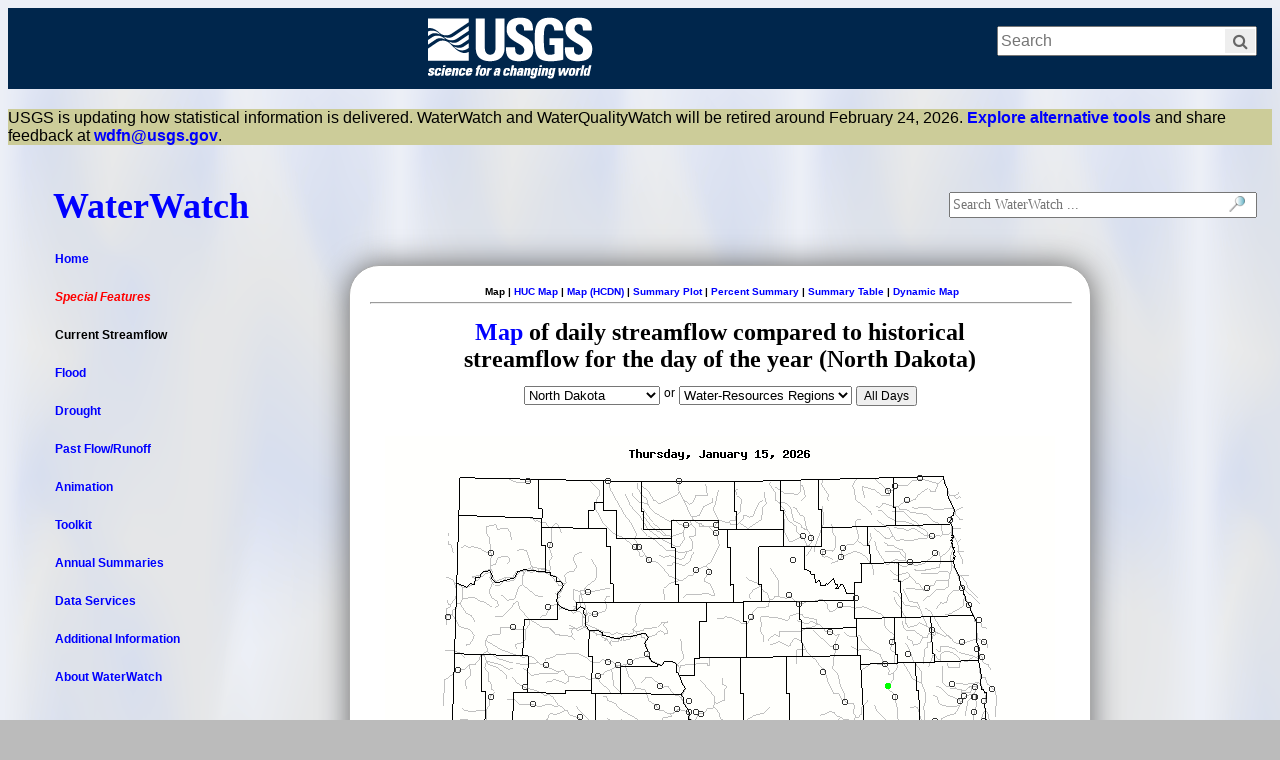

--- FILE ---
content_type: text/html; charset=UTF-8
request_url: https://waterwatch.usgs.gov/index.php?m=pa01d&r=nd&w=map
body_size: 105122
content:
   
<!DOCTYPE html PUBLIC "-//W3C//DTD XHTML 1.0 Transitional//EN" "http://www.w3.org/TR/xhtml1/DTD/xhtml1-transitional.dtd">
<html xmlns="http://www.w3.org/1999/xhtml">
<head>
<meta http-equiv="Content-Type" content="text/html; charset=iso-8859-1" />
<title>USGS WaterWatch -- Streamflow conditions</title>
<script type='text/javascript'  src='xphplib/xpage/scripts/xpage.js'></script>
<script type='text/javascript'  src='xphplib/xpage/scripts/xpm.js'></script>
<!-- Google Tag Manager -->
<script>(function(w,d,s,l,i){w[l]=w[l]||[];w[l].push({'gtm.start':
new Date().getTime(),event:'gtm.js'});var f=d.getElementsByTagName(s)[0],
j=d.createElement(s),dl=l!='dataLayer'?'&l='+l:'';j.async=true;j.src=
'https://www.googletagmanager.com/gtm.js?id='+i+dl;f.parentNode.insertBefore(j,f);
})(window,document,'script','dataLayer','GTM-TKQR8KP');</script>
<!-- End Google Tag Manager -->
<meta charset="UTF-8">
<title>Untitled Document</title>
<link href="usgsinfos/VI2s/stylesheets/common.css" rel="stylesheet" type="text/css" media="screen" />
<link href="usgsinfos/VI2s/stylesheets/custom.css" rel="stylesheet" type="text/css" media="screen" />
<!-- HTML5 shim and Respond.js for IE8 support of HTML5 elements and media queries -->
   <!--[if lt IE 9]>
    <script src="//html5shiv.googlecode.com/svn/trunk/html5.js"></script>
   <script src="https://oss.maxcdn.com/respond/1.4.2/respond.min.js"></script>
  <![endif]--><script type='text/javascript'>xmenu_popupitem_bg="rgba(166,245,240,.4)";function ww_open(url) {
	curl=document.location.href;
	//
	//----------Get the current region code
	//
	r = curl.match(/r=[^&]+/);
	if (r != null) {url += '&' + r;}
	//
	//----------Get and change sid in the new url if necessary
	//
	if (1) {
		//
		//--------Get current map type if it is 'panna'
		//
		m = curl.match(/m=(pa\d\da)/);
		if (m == null) {
			m = curl.match(/m__(pa\d\da)/);
		}
		if (m != null) {
			sid = url.match(/sid=[^&]+/);
			//alert('url sid = ' + sid + ', is_arrsy()?' + sid.length + ', m = ' + m.length);
			if (sid != null) {
				sid =(sid[0].match(/m__[^&]+/))? sid[0].replace(/m__pa\d\dd/, "m__" + m[1]) : sid[0]+'|m__'+m[1];
				url = url.replace(/sid=[^&]+/, sid);
			}
		}
		//alert('new url = ' + url);
	}
	//
	//----------Open a new url
	//
	document.location.href=url;
	return true;
};xmenu_dropdown_infos={'dy':3,'w':100};function searchScope(site) {
	var field = document.getElementById('sitelimit');
	var scope;
	switch(site) {
		case 1: scope='waterwatch.usgs.gov';
				break;
		case 2: scope='';
				break;
		default: scope='';
	}	
	field.value = scope;
}</script>
<link rel='stylesheet' type='text/css'  href='xphplib/xpage/styles/xpage.css'/>
<link rel='stylesheet' type='text/css'  href='xstyles/xstyle.css'/>
<link rel='stylesheet' type='text/css'  href='xstyles/xtable.css'/>
<link rel='stylesheet' type='text/css'  href='xstyles/xlist.css'/>
<link rel='stylesheet' type='text/css'  href='xstyles/xpage_custom.css'/>

<style type='text/css'>
@media print {
#usgscolorband, #usgstitle, #usgsfooter  {display: none;}
}
</style>
<style type='text/css' media='screen'>body { background: url(images/bgs/gradient_blue.gif);} </style>
<style type='text/css'> pre {font-size: 8px;}</style>
<script src="xlibs/jquery/jquery.min.js"></script>
<link href="xlibs/jquery-ui/jquery-ui.min.css" rel='stylesheet' />
<script src="xlibs/jquery-ui/jquery-ui.min.js"></script>
<link href="xlibs/xwwbasic/xwwbasic_jq.css" rel='stylesheet' />
<script src="xlibs/xwwbasic/xwwbasic_jq.js"></script>
<link href="styles/xwaterwatch3.css" rel='stylesheet' type='text/css' />
<link href="styles/xww_menu3.css" rel='stylesheet' type='text/css' />
<script src="scripts/xdoc.js" type="text/javascript"></script>
<script src="scripts/xwin.js" type="text/javascript"></script>
<script src="scripts/xww_php3.js" type="text/javascript"></script>
<script src="scripts/xstr.js" type="text/javascript"></script>
<link rel="stylesheet" type="text/css" href="scripts/tabcontent/tabcontent.css" />
<script type="text/javascript" src="scripts/tabcontent/tabcontent.js"></script>
<style type="text/css">
.xwwtab table {
	border-collapse: collapse;
}
.xwwtab table td {
	border: 1px solid #999999;
}
</style>
<link href="styles/xww_new.css" rel='stylesheet' type='text/css' />
<style type="text/css">
#xp_container{
 width: 100%; margin: 0 auto;  
}
#xp_leftwrap{
float:left; width: 160px; margin-left: -100%;
}
#xp_rightwrap{
float: left; width: 100%;
}
#xp_contentwrap{
margin-left:160px;
}
</style>
</head>
<body>
<!-- Google Tag Manager (noscript) -->
<noscript><iframe src="https://www.googletagmanager.com/ns.html?id=GTM-564ZVPQ" height="0" width="0" style="display:none;visibility:hidden"></iframe></noscript>
<!-- End Google Tag Manager (noscript) -->
<div id="xp_container">
   <div style='width: 100%; float: left; margin-bottom: 10px; ' id='xp_banner' class='zprint'><table><tr>
<td style='width: 100%; '><table width='100%'>
<tr>
  
<td style='vertical-align: top; width: 100%;'>
<table>
<tr><td  style="text-align: center; padding: 0px; "><!-- opening div for body -->
<!-- BEGIN USGS Applications Header Template -->
<!-- Google Tag Manager (noscript) -->
<noscript><iframe sandbox src="https://www.googletagmanager.com/ns.html?id=GTM-TKQR8KP"
height="0" width="0" style="display:none;visibility:hidden"></iframe></noscript>
<!-- End Google Tag Manager (noscript) -->
<header id="navbar" class="header-nav"  role="banner">
  <div class="tmp-container">
      <!-- primary navigation bar -->
        <!-- search bar-->
      <div class="header-search">
       <a class="logo-header" href="https://www.usgs.gov/" title="Home">
          <img class="img"  src="usgsinfos/VI2s/images/logo.png"  alt="Home" />
        </a>
        <form action="https://www.usgs.gov/search" method="GET" id="search-box">
         <div class="fa-wrapper"><label for="se_search" class="only">Search</label>
          <input id="se_search" type="search" name="keywords" placeholder="Search"
            style="box-sizing: border-box;"
            />
          <button class="fa fa-search" type="submit" 
            style="width:30px; height:24px; right:2px; background: #EEE;" 
            title="Click to search">
            <span class="only">Search</span>
          </button></div>
        </form>
      </div>
      <!-- end search bar-->
   </div> 
   <!-- end header-container-->
</header>
<!-- END USGS Applications Header Template --></td></tr>
<tr><td  style="text-align: center; padding: 0px; "><div class='xscreenonly' id='ww_warning' style='clear:both; float: left; text-align: left; background-color:#CCCC99; margin-top: 20px;'>USGS is updating how statistical information is delivered. WaterWatch and WaterQualityWatch will be retired around February 24, 2026.  <a href='https://waterdata.usgs.gov/blog/wdfn-stats-delivery/'>Explore alternative tools</a> and share feedback at <a href='mailto:wdfn@usgs.gov'>wdfn@usgs.gov</a>.
</div></td></tr>
</table></td>
</tr>
</table>
</td>
</tr></table></div>
	<div  style='padding-top: 15px; padding-left: 0px; border: 0px solid #000080; '  id='xp_frame'>
<div style="margin-left: 25px; margin-bottom: 15px; border: 0px solid red; "><div id='ww_title_box'>
<div id='ww_title'><a href='/index.php'>WaterWatch</a></div>
<div class='xscreenonly' id='ww_search'><form accept-charset="UTF-8" action="https://search.usa.gov/search" id="search_form"  method="get" target='_blank'>
<input name='search' type='image' src='images/icons/magnifying_glass_1.gif' alt='search' style='position: relative; top: 3px; left: 300px; height: 16px;'/>
<label for="query"><input  autocomplete="off" class="usagov-search-autocomplete" placeholder="Search WaterWatch ..." name="query" id="queary" type="text" style="height: 20px; width: 300px; font-size: 14px;"/></label>
     <div style="margin:0;padding:0;display:inline">
        <input name="utf8" type="hidden" value="&#x2713;" />
    </div>
    <input id="affiliate" name="affiliate" type="hidden" value="usgs" />
    <input type="hidden" name="sitelimit" id="sitelimit" value="waterwatch.usgs.gov">
    
</form></div>
</div>
</div>
<div><div id='xp_rightwrap'><div id='xp_contentwrap'><div style='overflow: auto; overflow-x: hidden; ' id='xp_content' class='zprint'>   
<div id='xm_sidbar_top' class='xm_sidbar'><div class='xm_sidmenu'>&nbsp;<a href='javascript:void(0)' style='text-decoration: none' title='Map; current page' ><span>Map</span></a> |&nbsp;<a href='javascript:ww_open("//waterwatch.usgs.gov/index.php?id=pa01d&amp;sid=w__map|m__pa01d_nwc")' title='HUC Map'>HUC Map</a> |&nbsp;<a href='javascript:ww_open("//waterwatch.usgs.gov/index.php?id=pa01d&amp;sid=w__map_hcdn")' title='Map(hcdn)'>Map (HCDN)</a> |&nbsp;<a href='javascript:ww_open("//waterwatch.usgs.gov/index.php?id=pa01d&amp;sid=w__plot")' title='Summary plot'>Summary Plot</a> |&nbsp;<a href='javascript:ww_open("//waterwatch.usgs.gov/index.php?id=pa01d&amp;sid=w__plot_sum")' title='Percent summary plot'>Percent Summary</a> |&nbsp;<a href='javascript:ww_open("//waterwatch.usgs.gov/index.php?id=pa01d&amp;sid=w__table2")' title='Summary Table'>Summary Table</a> |&nbsp;<a href='javascript:ww_open("//waterwatch.usgs.gov/index.php?id=pa01d&amp;sid=w__gmap")' title='Dynamic Map'>Dynamic Map</a></div><hr /></div><script type='text/javascript'>var xm_sidmenus=new Array()
</script><div id='xm_content'>

<noscript>Your browser does not support JavaScript.</noscript>
<div id='ww_container' class='container'>
<center><div class='map_title'><p><a href='javascript:openInfoWin("wwhelps/?mt=pa01d&wt=map&amp;print=1", "help", 850, 900)' onmouseover='popupURL("wwhelps/?mt=pa01d&wt=map&amp;close=0&amp;xinfo=1", 500)' onmouseout='closePopup()'>Map</a> of daily streamflow compared to historical streamflow for the day of the year (North Dakota)<center><div class='xscreenonly' style='margin-top: 10px; margin-bottom: 10px;'><table style='padding: 0px; border: none;'><tr><td style='border: none;'><form action='/index.php?m=pa01d&r=nd&w=map' method='get'><select id='r' name='r' onchange='this.form.submit();this.selectedIndex=0;'><option value='nd' selected='selected'>North Dakota</option><option></option><option value='us'>State</option><option></option><option value='us'>United States</option><option value='al'>Alabama</option><option value='ak'>Alaska</option><option value='az'>Arizona</option><option value='ar'>Arkansas</option><option value='ca'>California</option><option value='co'>Colorado</option><option value='ct'>Connecticut</option><option value='de'>Delaware</option><option value='dc'>District of Columbia</option><option value='fl'>Florida</option><option value='ga'>Georgia</option><option value='hi'>Hawaii</option><option value='id'>Idaho</option><option value='il'>Illinois</option><option value='in'>Indiana</option><option value='ia'>Iowa</option><option value='ks'>Kansas</option><option value='ky'>Kentucky</option><option value='la'>Louisiana</option><option value='me'>Maine</option><option value='md'>Maryland</option><option value='ma'>Massachusetts</option><option value='mi'>Michigan</option><option value='mn'>Minnesota</option><option value='ms'>Mississippi</option><option value='mo'>Missouri</option><option value='mt'>Montana</option><option value='ne'>Nebraska</option><option value='nv'>Nevada</option><option value='nh'>New Hampshire</option><option value='nj'>New Jersey</option><option value='nm'>New Mexico</option><option value='ny'>New York</option><option value='nc'>North Carolina</option><option value='nd'>North Dakota</option><option value='oh'>Ohio</option><option value='ok'>Oklahoma</option><option value='or'>Oregon</option><option value='pa'>Pennsylvania</option><option value='ri'>Rhode Island</option><option value='sc'>South Carolina</option><option value='sd'>South Dakota</option><option value='tn'>Tennessee</option><option value='tx'>Texas</option><option value='ut'>Utah</option><option value='vt'>Vermont</option><option value='va'>Virginia</option><option value='wa'>Washington</option><option value='wv'>West Virginia</option><option value='wi'>Wisconsin</option><option value='wy'>Wyoming</option><option value='pr'>Puerto Rico</option></select><input type='hidden' name='m' value='pa01d' /><input type='hidden' name='w' value='map' /></form></td><td style='vertical-align: top; border: none;'> or </td><td style='border: none;'><form action='/index.php?m=pa01d&r=nd&w=map' method='get'><select id='r' name='r' onchange='this.form.submit();this.selectedIndex=0;'><option value='us'>Water-Resources Regions</option><option></option><option value='01'>01 New England</option><option value='02'>02 Mid Atlantic</option><option value='03'>03 South Atlantic-Gulf</option><option value='04'>04 Great Lakes</option><option value='05'>05 Ohio</option><option value='06'>06 Tennessee</option><option value='07'>07 Upper Mississippi</option><option value='08'>08 Lower Mississippi</option><option value='09'>09 Souris-Red-Rainy</option><option value='10'>10 Missouri</option><option value='11'>11 Arkansas-White-Red</option><option value='12'>12 Texas-Gulf</option><option value='13'>13 Rio Grande</option><option value='14'>14 Upper Colorado</option><option value='15'>15 Lower Colorado</option><option value='16'>16 Great Basin</option><option value='17'>17 Pacific Northwest</option><option value='18'>18 California</option><option value='19'>19 Alaska</option><option value='20'>20 Hawaii</option><option value='21'>21 Puerto Rico</option></select><input type='hidden' name='m' value='pa01d' /><input type='hidden' name='w' value='map' /></form></td><td>
<form actioin="/index.php " method='get'>
<input name='btnToggle' type='button' value='All Days' onclick='this.form.submit()' />
<input type='hidden' name='m' value='pa01a' />
<input type='hidden' name='r' value='nd' />
<input type='hidden' name='w' value='map' />
</form>
</td></tr></table></div></center></p></div></center>
<center><div class='map_container' id='map_container'>
<img name='imgUS' id='imgUS'usemap='#pa01db' id='pa01db' style='border:0px; ' src='images/index.php?mt=pa01d&st=nd' alt="nd" /> <div style='height: 30px; margin-bottom: 10px;'><form action="new/index.php" method="get" name="frmXBuilder" id="frmXBuilder">
<div class='xbuilder' style='width: 220px; margin-top: 0px; margin-bottom: 0px; padding-right: 10px; position: relative;margin-left: auto; margin-right: auto;'>
<div for="st"  data-tooltip-lc="Enter river name and/or site numbers to search." style='padding-right: 2px;'>
<input name="st" id="st" type="text" value="" 
	style="width: 200px; height: 20px;"  placeholder="Search USGS streamgage" />
<input name='search' type='image' src='images/icons/magnifying_glass_1.gif' alt='Go'  style='position: absolute; top: 3px; left: 180px; height: 16px;'/>
</div>


</div>
<input name="id" type="hidden" value="wwlmap_viewer" />
<input name="xft" type="hidden" value="0" />
<input name="choose" type="hidden" value="" />
<input name="ssonly" type="hidden" value="1" />
<input name="sspopup" type="hidden" value="0" />
<input name="snmfb" type="hidden" value="0" />
<input name="mt" type="hidden" value="pa01d" />
<input name="mcf" type="hidden" value="jsontile" />

</form>
</div>

<map name='pa01db' id='pa01db'>
<area shape="RECT" coords="617, 366, 625, 374" nohref onclick="javascript:clickStation('https://waterdata.usgs.gov/sd/nwis/dv?site_no=05050000', 621, 370, this)" alt="05050000" onmouseover="popupHTML('<table><caption>USGS <a href=https://waterdata.usgs.gov/monitoring-location/05050000 target=_blank>05050000</a> BOIS DE SIOUX RIVER NEAR WHITE ROCK, SD</caption><tr><td>Drainage area:</td><td>1160 mi<sup>2</sup></td></tr><tr><td>Discharge:</td><td>74.3 cfs</td></tr><tr><td>Date:</td><td>2026-01-15</td></tr><tr><td>Percentile:</td><td>94%</td></tr><tr><td>Class symbol:</td><td><img src=images/dots/real07dot.gif border=0></td></tr><tr><td>% normal (median):</td><td>13759%</td></tr><tr><td>% normal (mean):</td><td>583%</td></tr></table><!--ST:sd--><!--AHPS--><!--NWIS--><!--PEAK--><!--RATING-->');return true;" onmouseout="hidePopup();return true;" />
<area shape="RECT" coords="501, 248, 509, 256" nohref onclick="javascript:clickStation('https://waterdata.usgs.gov/nd/nwis/dv?site_no=05058000', 505, 252, this)" alt="05058000" onmouseover="popupHTML('<table><caption>USGS <a href=https://waterdata.usgs.gov/monitoring-location/05058000 target=_blank>05058000</a> SHEYENNE RIVER BELOW BALDHILL DAM, ND</caption><tr><td>Drainage area:</td><td>7470 mi<sup>2</sup></td></tr><tr><td>Discharge:</td><td>94.7 cfs</td></tr><tr><td>Date:</td><td>2026-01-15</td></tr><tr><td>Percentile:</td><td>64%</td></tr><tr><td>Class symbol:</td><td><img src=images/dots/real05dot.gif border=0></td></tr><tr><td>% normal (median):</td><td>135%</td></tr><tr><td>% normal (mean):</td><td>105%</td></tr></table><!--ST:nd--><!--AHPS--><!--NWIS--><!--PEAK--><!--RATING-->');return true;" onmouseout="hidePopup();return true;" />
<area shape="RECT" coords="602, 300, 610, 308" nohref onclick="javascript:clickStation('https://waterdata.usgs.gov/nd/nwis/dv?site_no=0505152130', 606, 304, this)" alt="0505152130" onmouseover="popupHTML('<table><caption>USGS <a href=https://waterdata.usgs.gov/monitoring-location/0505152130 target=_blank>0505152130</a> RED RIVER OF THE NORTH AT ENLOE, ND</caption><tr><td>Discharge:</td><td>161 cfs</td></tr><tr><td>Date:</td><td>2026-01-15</td></tr><tr><td>Class symbol:</td><td><img src=images/dots/hollowdot.gif border=0></td></tr><tr><td>Status:</td><td>Ssn</td></tr></table><!--ST:nd--><!--AHPS--><!--NWIS--><!--PEAK--><!--RATING-->');return true;" onmouseout="hidePopup();return true;" />
<area shape="RECT" coords="478, 363, 486, 371" nohref onclick="javascript:clickStation('https://waterdata.usgs.gov/nd/nwis/dv?site_no=06471200', 482, 367, this)" alt="06471200" onmouseover="popupHTML('<table><caption>USGS <a href=https://waterdata.usgs.gov/monitoring-location/06471200 target=_blank>06471200</a> MAPLE RIVER AT ND-SD STATE LINE</caption><tr><td>Drainage area:</td><td>766 mi<sup>2</sup></td></tr><tr><td>Class symbol:</td><td><img src=images/dots/hollowdot.gif border=0></td></tr><tr><td>Status:</td><td>Ice affected</td></tr></table><!--ST:nd--><!--AHPS--><!--NWIS-->');return true;" onmouseout="hidePopup();return true;" />
<area shape="RECT" coords="498, 363, 506, 371" nohref onclick="javascript:clickStation('https://waterdata.usgs.gov/nd/nwis/dv?site_no=06470878', 502, 367, this)" alt="06470878" onmouseover="popupHTML('<table><caption>USGS <a href=https://waterdata.usgs.gov/monitoring-location/06470878 target=_blank>06470878</a> JAMES RIVER AT ND-SD STATE LINE</caption><tr><td>Drainage area:</td><td>5480 mi<sup>2</sup></td></tr><tr><td>Class symbol:</td><td><img src=images/dots/hollowdot.gif border=0></td></tr><tr><td>Status:</td><td>Ice affected</td></tr></table><!--ST:nd--><!--AHPS--><!--NWIS-->');return true;" onmouseout="hidePopup();return true;" />
<area shape="RECT" coords="505, 333, 513, 341" nohref onclick="javascript:clickStation('https://waterdata.usgs.gov/nd/nwis/dv?site_no=06470800', 509, 337, this)" alt="06470800" onmouseover="popupHTML('<table><caption>USGS <a href=https://waterdata.usgs.gov/monitoring-location/06470800 target=_blank>06470800</a> BEAR CREEK NEAR OAKES, ND</caption><tr><td>Drainage area:</td><td>357 mi<sup>2</sup></td></tr><tr><td>Class symbol:</td><td><img src=images/dots/hollowdot.gif border=0></td></tr><tr><td>Status:</td><td>Ice affected</td></tr></table><!--ST:nd--><!--NWIS-->');return true;" onmouseout="hidePopup();return true;" />
<area shape="RECT" coords="488, 320, 496, 328" nohref onclick="javascript:clickStation('https://waterdata.usgs.gov/nd/nwis/dv?site_no=06470500', 492, 324, this)" alt="06470500" onmouseover="popupHTML('<table><caption>USGS <a href=https://waterdata.usgs.gov/monitoring-location/06470500 target=_blank>06470500</a> JAMES RIVER AT LAMOURE, ND</caption><tr><td>Drainage area:</td><td>4390 mi<sup>2</sup></td></tr><tr><td>Class symbol:</td><td><img src=images/dots/hollowdot.gif border=0></td></tr><tr><td>Status:</td><td>Ice affected</td></tr></table><!--ST:nd--><!--AHPS--><!--NWIS-->');return true;" onmouseout="hidePopup();return true;" />
<area shape="RECT" coords="458, 264, 466, 272" nohref onclick="javascript:clickStation('https://waterdata.usgs.gov/nd/nwis/dv?site_no=06470000', 462, 268, this)" alt="06470000" onmouseover="popupHTML('<table><caption>USGS <a href=https://waterdata.usgs.gov/monitoring-location/06470000 target=_blank>06470000</a> JAMES RIVER AT JAMESTOWN, ND</caption><tr><td>Drainage area:</td><td>2820 mi<sup>2</sup></td></tr><tr><td>Class symbol:</td><td><img src=images/dots/hollowdot.gif border=0></td></tr><tr><td>Status:</td><td>Ice affected</td></tr></table><!--ST:nd--><!--AHPS--><!--NWIS-->');return true;" onmouseout="hidePopup();return true;" />
<area shape="RECT" coords="436, 234, 444, 242" nohref onclick="javascript:clickStation('https://waterdata.usgs.gov/nd/nwis/dv?site_no=06469400', 440, 238, this)" alt="06469400" onmouseover="popupHTML('<table><caption>USGS <a href=https://waterdata.usgs.gov/monitoring-location/06469400 target=_blank>06469400</a> PIPESTEM CREEK NEAR PINGREE, ND</caption><tr><td>Drainage area:</td><td>700 mi<sup>2</sup></td></tr><tr><td>Class symbol:</td><td><img src=images/dots/hollowdot.gif border=0></td></tr><tr><td>Status:</td><td>Ice affected</td></tr></table><!--ST:nd--><!--AHPS--><!--NWIS-->');return true;" onmouseout="hidePopup();return true;" />
<area shape="RECT" coords="449, 209, 457, 217" nohref onclick="javascript:clickStation('https://waterdata.usgs.gov/nd/nwis/dv?site_no=06468250', 453, 213, this)" alt="06468250" onmouseover="popupHTML('<table><caption>USGS <a href=https://waterdata.usgs.gov/monitoring-location/06468250 target=_blank>06468250</a> JAMES RIVER ABOVE ARROWWOOD LAKE NR KENSAL, ND</caption><tr><td>Drainage area:</td><td>1200 mi<sup>2</sup></td></tr><tr><td>Class symbol:</td><td><img src=images/dots/hollowdot.gif border=0></td></tr><tr><td>Status:</td><td>Ice affected</td></tr></table><!--ST:nd--><!--AHPS--><!--NWIS-->');return true;" onmouseout="hidePopup();return true;" />
<area shape="RECT" coords="443, 194, 451, 202" nohref onclick="javascript:clickStation('https://waterdata.usgs.gov/nd/nwis/dv?site_no=06468170', 447, 198, this)" alt="06468170" onmouseover="popupHTML('<table><caption>USGS <a href=https://waterdata.usgs.gov/monitoring-location/06468170 target=_blank>06468170</a> JAMES RIVER NR GRACE CITY, ND</caption><tr><td>Drainage area:</td><td>1060 mi<sup>2</sup></td></tr><tr><td>Class symbol:</td><td><img src=images/dots/hollowdot.gif border=0></td></tr><tr><td>Status:</td><td>Ice affected</td></tr></table><!--ST:nd--><!--AHPS--><!--NWIS-->');return true;" onmouseout="hidePopup();return true;" />
<area shape="RECT" coords="344, 331, 352, 339" nohref onclick="javascript:clickStation('https://waterdata.usgs.gov/nd/nwis/dv?site_no=06354580', 348, 335, this)" alt="06354580" onmouseover="popupHTML('<table><caption>USGS <a href=https://waterdata.usgs.gov/monitoring-location/06354580 target=_blank>06354580</a> BEAVER CREEK BELOW LINTON, ND</caption><tr><td>Drainage area:</td><td>765 mi<sup>2</sup></td></tr><tr><td>Class symbol:</td><td><img src=images/dots/hollowdot.gif border=0></td></tr><tr><td>Status:</td><td>Ice affected</td></tr></table><!--ST:nd--><!--AHPS--><!--NWIS-->');return true;" onmouseout="hidePopup();return true;" />
<area shape="RECT" coords="374, 348, 382, 356" nohref onclick="javascript:clickStation('https://waterdata.usgs.gov/nd/nwis/dv?site_no=06354480', 378, 352, this)" alt="06354480" onmouseover="popupHTML('<table><caption>USGS <a href=https://waterdata.usgs.gov/monitoring-location/06354480 target=_blank>06354480</a> SOUTH BRANCH BEAVER CREEK NEAR ZEELAND, ND</caption><tr><td>Drainage area:</td><td>106 mi<sup>2</sup></td></tr><tr><td>Discharge:</td><td>52.9 cfs</td></tr><tr><td>Date:</td><td>2026-01-13</td></tr><tr><td>Class symbol:</td><td><img src=images/dots/hollowdot.gif border=0></td></tr><tr><td>Status:</td><td>Ssn</td></tr></table><!--ST:nd--><!--NWIS--><!--PEAK--><!--RATING-->');return true;" onmouseout="hidePopup();return true;" />
<area shape="RECT" coords="304, 318, 312, 326" nohref onclick="javascript:clickStation('https://waterdata.usgs.gov/nd/nwis/dv?site_no=06354050', 308, 322, this)" alt="06354050" onmouseover="popupHTML('<table><caption>USGS <a href=https://waterdata.usgs.gov/monitoring-location/06354050 target=_blank>06354050</a> CANNONBALL RIVER AT SOLEN, ND</caption><tr><td>Drainage area:</td><td>4170 mi<sup>2</sup></td></tr><tr><td>Discharge:</td><td>477 cfs</td></tr><tr><td>Date:</td><td>2026-01-15</td></tr><tr><td>Class symbol:</td><td><img src=images/dots/hollowdot.gif border=0></td></tr><tr><td>Status:</td><td>Ice</td></tr></table><!--ST:nd--><!--NWIS--><!--PEAK--><!--RATING-->');return true;" onmouseout="hidePopup();return true;" />
<area shape="RECT" coords="293, 320, 301, 328" nohref onclick="javascript:clickStation('https://waterdata.usgs.gov/nd/nwis/dv?site_no=06354000', 297, 324, this)" alt="06354000" onmouseover="popupHTML('<table><caption>USGS <a href=https://waterdata.usgs.gov/monitoring-location/06354000 target=_blank>06354000</a> CANNONBALL RIVER AT BREIEN, ND</caption><tr><td>Drainage area:</td><td>4100 mi<sup>2</sup></td></tr><tr><td>Class symbol:</td><td><img src=images/dots/hollowdot.gif border=0></td></tr><tr><td>Status:</td><td>Ice affected</td></tr></table><!--ST:nd--><!--AHPS--><!--NWIS-->');return true;" onmouseout="hidePopup();return true;" />
<area shape="RECT" coords="263, 350, 271, 358" nohref onclick="javascript:clickStation('https://waterdata.usgs.gov/nd/nwis/dv?site_no=06353000', 267, 354, this)" alt="06353000" onmouseover="popupHTML('<table><caption>USGS <a href=https://waterdata.usgs.gov/monitoring-location/06353000 target=_blank>06353000</a> CEDAR CREEK NR RALEIGH, ND</caption><tr><td>Drainage area:</td><td>1750 mi<sup>2</sup></td></tr><tr><td>Class symbol:</td><td><img src=images/dots/hollowdot.gif border=0></td></tr><tr><td>Status:</td><td>Ice affected</td></tr></table><!--ST:nd--><!--AHPS--><!--NWIS-->');return true;" onmouseout="hidePopup();return true;" />
<area shape="RECT" coords="180, 343, 188, 351" nohref onclick="javascript:clickStation('https://waterdata.usgs.gov/nd/nwis/dv?site_no=06352000', 184, 347, this)" alt="06352000" onmouseover="popupHTML('<table><caption>USGS <a href=https://waterdata.usgs.gov/monitoring-location/06352000 target=_blank>06352000</a> CEDAR CREEK NR HAYNES, ND</caption><tr><td>Drainage area:</td><td>553 mi<sup>2</sup></td></tr><tr><td>Class symbol:</td><td><img src=images/dots/hollowdot.gif border=0></td></tr><tr><td>Status:</td><td>Ice affected</td></tr></table><!--ST:nd--><!--NWIS-->');return true;" onmouseout="hidePopup();return true;" />
<area shape="RECT" coords="263, 346, 271, 354" nohref onclick="javascript:clickStation('https://waterdata.usgs.gov/nd/nwis/dv?site_no=06351200', 267, 350, this)" alt="06351200" onmouseover="popupHTML('<table><caption>USGS <a href=https://waterdata.usgs.gov/monitoring-location/06351200 target=_blank>06351200</a> CANNONBALL RIVER NEAR RALEIGH, ND</caption><tr><td>Drainage area:</td><td>1640 mi<sup>2</sup></td></tr><tr><td>Class symbol:</td><td><img src=images/dots/hollowdot.gif border=0></td></tr><tr><td>Status:</td><td>Ice affected</td></tr></table><!--ST:nd--><!--NWIS-->');return true;" onmouseout="hidePopup();return true;" />
<area shape="RECT" coords="175, 313, 183, 321" nohref onclick="javascript:clickStation('https://waterdata.usgs.gov/nd/nwis/dv?site_no=06350000', 179, 317, this)" alt="06350000" onmouseover="popupHTML('<table><caption>USGS <a href=https://waterdata.usgs.gov/monitoring-location/06350000 target=_blank>06350000</a> CANNONBALL RIVER AT REGENT, ND</caption><tr><td>Drainage area:</td><td>580 mi<sup>2</sup></td></tr><tr><td>Class symbol:</td><td><img src=images/dots/hollowdot.gif border=0></td></tr><tr><td>Status:</td><td>Ice affected</td></tr></table><!--ST:nd--><!--AHPS--><!--NWIS-->');return true;" onmouseout="hidePopup();return true;" />
<area shape="RECT" coords="309, 274, 317, 282" nohref onclick="javascript:clickStation('https://waterdata.usgs.gov/nd/nwis/dv?site_no=06349600', 313, 278, this)" alt="06349600" onmouseover="popupHTML('<table><caption>USGS <a href=https://waterdata.usgs.gov/monitoring-location/06349600 target=_blank>06349600</a> HAY CREEK AT MAIN AVENUE AT BISMARCK, ND</caption><tr><td>Drainage area:</td><td>31 mi<sup>2</sup></td></tr><tr><td>Discharge:</td><td>3.13 cfs</td></tr><tr><td>Date:</td><td>2026-01-15</td></tr><tr><td>Class symbol:</td><td><img src=images/dots/hollowdot.gif border=0></td></tr><tr><td>Status:</td><td>Ssn</td></tr></table><!--ST:nd--><!--NWIS--><!--PEAK--><!--RATING-->');return true;" onmouseout="hidePopup();return true;" />
<area shape="RECT" coords="314, 276, 322, 284" nohref onclick="javascript:clickStation('https://waterdata.usgs.gov/nd/nwis/dv?site_no=06349500', 318, 280, this)" alt="06349500" onmouseover="popupHTML('<table><caption>USGS <a href=https://waterdata.usgs.gov/monitoring-location/06349500 target=_blank>06349500</a> APPLE CREEK NR MENOKEN, ND</caption><tr><td>Drainage area:</td><td>1680 mi<sup>2</sup></td></tr><tr><td>Class symbol:</td><td><img src=images/dots/hollowdot.gif border=0></td></tr><tr><td>Status:</td><td>Ice affected</td></tr></table><!--ST:nd--><!--AHPS--><!--NWIS-->');return true;" onmouseout="hidePopup();return true;" />
<area shape="RECT" coords="290, 271, 298, 279" nohref onclick="javascript:clickStation('https://waterdata.usgs.gov/nd/nwis/dv?site_no=06349000', 294, 275, this)" alt="06349000" onmouseover="popupHTML('<table><caption>USGS <a href=https://waterdata.usgs.gov/monitoring-location/06349000 target=_blank>06349000</a> HEART RIVER NR MANDAN, ND</caption><tr><td>Drainage area:</td><td>3310 mi<sup>2</sup></td></tr><tr><td>Class symbol:</td><td><img src=images/dots/hollowdot.gif border=0></td></tr><tr><td>Status:</td><td>Ice affected</td></tr></table><!--ST:nd--><!--AHPS--><!--NWIS-->');return true;" onmouseout="hidePopup();return true;" />
<area shape="RECT" coords="270, 269, 278, 277" nohref onclick="javascript:clickStation('https://waterdata.usgs.gov/nd/nwis/dv?site_no=06348500', 274, 273, this)" alt="06348500" onmouseover="popupHTML('<table><caption>USGS <a href=https://waterdata.usgs.gov/monitoring-location/06348500 target=_blank>06348500</a> SWEETBRIAR CREEK NEAR JUDSON, ND</caption><tr><td>Drainage area:</td><td>157 mi<sup>2</sup></td></tr><tr><td>Class symbol:</td><td><img src=images/dots/hollowdot.gif border=0></td></tr><tr><td>Status:</td><td>Seasonal site</td></tr></table><!--ST:nd--><!--NWIS-->');return true;" onmouseout="hidePopup();return true;" />
<area shape="RECT" coords="273, 286, 281, 294" nohref onclick="javascript:clickStation('https://waterdata.usgs.gov/nd/nwis/dv?site_no=06348300', 277, 290, this)" alt="06348300" onmouseover="popupHTML('<table><caption>USGS <a href=https://waterdata.usgs.gov/monitoring-location/06348300 target=_blank>06348300</a> HEART RIVER AT STARK BRIDGE NEAR JUDSON, ND</caption><tr><td>Drainage area:</td><td>2930 mi<sup>2</sup></td></tr><tr><td>Class symbol:</td><td><img src=images/dots/hollowdot.gif border=0></td></tr><tr><td>Status:</td><td>Ice affected</td></tr></table><!--ST:nd--><!--NWIS-->');return true;" onmouseout="hidePopup();return true;" />
<area shape="RECT" coords="255, 286, 263, 294" nohref onclick="javascript:clickStation('https://waterdata.usgs.gov/nd/nwis/dv?site_no=06347500', 259, 290, this)" alt="06347500" onmouseover="popupHTML('<table><caption>USGS <a href=https://waterdata.usgs.gov/monitoring-location/06347500 target=_blank>06347500</a> BIG MUDDY CREEK NEAR ALMONT, ND</caption><tr><td>Drainage area:</td><td>456 mi<sup>2</sup></td></tr><tr><td>Class symbol:</td><td><img src=images/dots/hollowdot.gif border=0></td></tr><tr><td>Status:</td><td>Seasonal site</td></tr></table><!--ST:nd--><!--NWIS-->');return true;" onmouseout="hidePopup();return true;" />
<area shape="RECT" coords="242, 301, 250, 309" nohref onclick="javascript:clickStation('https://waterdata.usgs.gov/nd/nwis/dv?site_no=06347000', 246, 305, this)" alt="06347000" onmouseover="popupHTML('<table><caption>USGS <a href=https://waterdata.usgs.gov/monitoring-location/06347000 target=_blank>06347000</a> ANTELOPE CREEK NR CARSON, ND</caption><tr><td>Drainage area:</td><td>221 mi<sup>2</sup></td></tr><tr><td>Class symbol:</td><td><img src=images/dots/hollowdot.gif border=0></td></tr><tr><td>Status:</td><td>Seasonal site</td></tr></table><!--ST:nd--><!--NWIS-->');return true;" onmouseout="hidePopup();return true;" />
<area shape="RECT" coords="210, 289, 218, 297" nohref onclick="javascript:clickStation('https://waterdata.usgs.gov/nd/nwis/dv?site_no=06345780', 214, 293, this)" alt="06345780" onmouseover="popupHTML('<table><caption>USGS <a href=https://waterdata.usgs.gov/monitoring-location/06345780 target=_blank>06345780</a> HEART R AB LAKE TSCHIDA NR GLEN ULLIN, ND</caption><tr><td>Drainage area:</td><td>1530 mi<sup>2</sup></td></tr><tr><td>Class symbol:</td><td><img src=images/dots/hollowdot.gif border=0></td></tr><tr><td>Status:</td><td>Ice affected</td></tr></table><!--ST:nd--><!--NWIS-->');return true;" onmouseout="hidePopup();return true;" />
<area shape="RECT" coords="193, 279, 201, 287" nohref onclick="javascript:clickStation('https://waterdata.usgs.gov/nd/nwis/dv?site_no=06345500', 197, 283, this)" alt="06345500" onmouseover="popupHTML('<table><caption>USGS <a href=https://waterdata.usgs.gov/monitoring-location/06345500 target=_blank>06345500</a> HEART RIVER NR RICHARDTON, ND</caption><tr><td>Drainage area:</td><td>1240 mi<sup>2</sup></td></tr><tr><td>Class symbol:</td><td><img src=images/dots/hollowdot.gif border=0></td></tr><tr><td>Status:</td><td>Ice affected</td></tr></table><!--ST:nd--><!--NWIS-->');return true;" onmouseout="hidePopup();return true;" />
<area shape="RECT" coords="138, 249, 146, 257" nohref onclick="javascript:clickStation('https://waterdata.usgs.gov/nd/nwis/dv?site_no=06344600', 142, 253, this)" alt="06344600" onmouseover="popupHTML('<table><caption>USGS <a href=https://waterdata.usgs.gov/monitoring-location/06344600 target=_blank>06344600</a> GREEN RIVER NEAR NEW HRADEC, ND</caption><tr><td>Drainage area:</td><td>152 mi<sup>2</sup></td></tr><tr><td>Class symbol:</td><td><img src=images/dots/hollowdot.gif border=0></td></tr><tr><td>Status:</td><td>Ice affected</td></tr></table><!--ST:nd--><!--NWIS-->');return true;" onmouseout="hidePopup();return true;" />
<area shape="RECT" coords="146, 266, 154, 274" nohref onclick="javascript:clickStation('https://waterdata.usgs.gov/nd/nwis/dv?site_no=06343000', 150, 270, this)" alt="06343000" onmouseover="popupHTML('<table><caption>USGS <a href=https://waterdata.usgs.gov/monitoring-location/06343000 target=_blank>06343000</a> HEART RIVER NR SOUTH HEART, ND</caption><tr><td>Drainage area:</td><td>311 mi<sup>2</sup></td></tr><tr><td>Class symbol:</td><td><img src=images/dots/hollowdot.gif border=0></td></tr><tr><td>Status:</td><td>Seasonal site</td></tr></table><!--ST:nd--><!--NWIS-->');return true;" onmouseout="hidePopup();return true;" />
<area shape="RECT" coords="302, 274, 310, 282" nohref onclick="javascript:clickStation('https://waterdata.usgs.gov/nd/nwis/dv?site_no=06342500', 306, 278, this)" alt="06342500" onmouseover="popupHTML('<table><caption>USGS <a href=https://waterdata.usgs.gov/monitoring-location/06342500 target=_blank>06342500</a> MISSOURI RIVER AT BISMARCK, ND</caption><tr><td>Drainage area:</td><td>186400 mi<sup>2</sup></td></tr><tr><td>Class symbol:</td><td><img src=images/dots/hollowdot.gif border=0></td></tr><tr><td>Status:</td><td>Ice affected</td></tr></table><!--ST:nd--><!--AHPS--><!--NWIS-->');return true;" onmouseout="hidePopup();return true;" />
<area shape="RECT" coords="302, 263, 310, 271" nohref onclick="javascript:clickStation('https://waterdata.usgs.gov/nd/nwis/dv?site_no=06342450', 306, 267, this)" alt="06342450" onmouseover="popupHTML('<table><caption>USGS <a href=https://waterdata.usgs.gov/monitoring-location/06342450 target=_blank>06342450</a> BURNT CREEK NEAR BISMARCK, ND</caption><tr><td>Drainage area:</td><td>108 mi<sup>2</sup></td></tr><tr><td>Class symbol:</td><td><img src=images/dots/hollowdot.gif border=0></td></tr><tr><td>Status:</td><td>Seasonal site</td></tr></table><!--ST:nd--><!--NWIS-->');return true;" onmouseout="hidePopup();return true;" />
<area shape="RECT" coords="273, 248, 281, 256" nohref onclick="javascript:clickStation('https://waterdata.usgs.gov/nd/nwis/dv?site_no=06342260', 277, 252, this)" alt="06342260" onmouseover="popupHTML('<table><caption>USGS <a href=https://waterdata.usgs.gov/monitoring-location/06342260 target=_blank>06342260</a> SQUARE BUTTE CREEK BELOW CENTER, ND</caption><tr><td>Drainage area:</td><td>146 mi<sup>2</sup></td></tr><tr><td>Class symbol:</td><td><img src=images/dots/hollowdot.gif border=0></td></tr><tr><td>Status:</td><td>Ice affected</td></tr></table><!--ST:nd--><!--NWIS-->');return true;" onmouseout="hidePopup();return true;" />
<area shape="RECT" coords="260, 216, 268, 224" nohref onclick="javascript:clickStation('https://waterdata.usgs.gov/nd/nwis/dv?site_no=06340590', 264, 220, this)" alt="06340590" onmouseover="popupHTML('<table><caption>USGS <a href=https://waterdata.usgs.gov/monitoring-location/06340590 target=_blank>06340590</a> KNIFE RIVER NR STANTON, ND</caption><tr><td>Drainage area:</td><td>2500 mi<sup>2</sup></td></tr><tr><td>Date:</td><td>2025-11-05</td></tr><tr><td>Class symbol:</td><td><img src=images/dots/hollowdot.gif border=0></td></tr></table><!--ST:nd--><!--NWIS-->');return true;" onmouseout="hidePopup();return true;" />
<area shape="RECT" coords="243, 224, 251, 232" nohref onclick="javascript:clickStation('https://waterdata.usgs.gov/nd/nwis/dv?site_no=06340500', 247, 228, this)" alt="06340500" onmouseover="popupHTML('<table><caption>USGS <a href=https://waterdata.usgs.gov/monitoring-location/06340500 target=_blank>06340500</a> KNIFE RIVER AT HAZEN, ND</caption><tr><td>Drainage area:</td><td>2240 mi<sup>2</sup></td></tr><tr><td>Class symbol:</td><td><img src=images/dots/hollowdot.gif border=0></td></tr><tr><td>Status:</td><td>Ice affected</td></tr></table><!--ST:nd--><!--AHPS--><!--NWIS-->');return true;" onmouseout="hidePopup();return true;" />
<area shape="RECT" coords="231, 227, 239, 235" nohref onclick="javascript:clickStation('https://waterdata.usgs.gov/nd/nwis/dv?site_no=06340010', 235, 231, this)" alt="06340010" onmouseover="popupHTML('<table><caption>USGS <a href=https://waterdata.usgs.gov/monitoring-location/06340010 target=_blank>06340010</a> KNIFE RIVER NEAR BEULAH, ND</caption><tr><td>Drainage area:</td><td>1880 mi<sup>2</sup></td></tr><tr><td>Discharge:</td><td>37.4 cfs</td></tr><tr><td>Date:</td><td>2025-11-19</td></tr><tr><td>Class symbol:</td><td><img src=images/dots/hollowdot.gif border=0></td></tr><tr><td>Status:</td><td>Ssn</td></tr></table><!--ST:nd--><!--AHPS--><!--NWIS--><!--PEAK--><!--RATING-->');return true;" onmouseout="hidePopup();return true;" />
<area shape="RECT" coords="221, 224, 229, 232" nohref onclick="javascript:clickStation('https://waterdata.usgs.gov/nd/nwis/dv?site_no=06340000', 225, 228, this)" alt="06340000" onmouseover="popupHTML('<table><caption>USGS <a href=https://waterdata.usgs.gov/monitoring-location/06340000 target=_blank>06340000</a> SPRING CREEK AT ZAP, ND</caption><tr><td>Drainage area:</td><td>549 mi<sup>2</sup></td></tr><tr><td>Class symbol:</td><td><img src=images/dots/hollowdot.gif border=0></td></tr><tr><td>Status:</td><td>Ice affected</td></tr></table><!--ST:nd--><!--AHPS--><!--NWIS-->');return true;" onmouseout="hidePopup();return true;" />
<area shape="RECT" coords="211, 238, 219, 246" nohref onclick="javascript:clickStation('https://waterdata.usgs.gov/nd/nwis/dv?site_no=06339500', 215, 242, this)" alt="06339500" onmouseover="popupHTML('<table><caption>USGS <a href=https://waterdata.usgs.gov/monitoring-location/06339500 target=_blank>06339500</a> KNIFE RIVER NEAR GOLDEN VALLEY, ND</caption><tr><td>Drainage area:</td><td>1230 mi<sup>2</sup></td></tr><tr><td>Class symbol:</td><td><img src=images/dots/hollowdot.gif border=0></td></tr><tr><td>Status:</td><td>Ice affected</td></tr></table><!--ST:nd--><!--AHPS--><!--NWIS-->');return true;" onmouseout="hidePopup();return true;" />
<area shape="RECT" coords="159, 227, 167, 235" nohref onclick="javascript:clickStation('https://waterdata.usgs.gov/nd/nwis/dv?site_no=06339100', 163, 231, this)" alt="06339100" onmouseover="popupHTML('<table><caption>USGS <a href=https://waterdata.usgs.gov/monitoring-location/06339100 target=_blank>06339100</a> KNIFE RIVER AT MANNING, ND</caption><tr><td>Drainage area:</td><td>205 mi<sup>2</sup></td></tr><tr><td>Class symbol:</td><td><img src=images/dots/hollowdot.gif border=0></td></tr><tr><td>Status:</td><td>Ice affected</td></tr></table><!--ST:nd--><!--AHPS--><!--NWIS-->');return true;" onmouseout="hidePopup();return true;" />
<area shape="RECT" coords="126, 189, 134, 197" nohref onclick="javascript:clickStation('https://waterdata.usgs.gov/nd/nwis/dv?site_no=06337000', 130, 193, this)" alt="06337000" onmouseover="popupHTML('<table><caption>USGS <a href=https://waterdata.usgs.gov/monitoring-location/06337000 target=_blank>06337000</a> LITTLE MISSOURI RIVER NR WATFORD CITY, ND</caption><tr><td>Drainage area:</td><td>8310 mi<sup>2</sup></td></tr><tr><td>Class symbol:</td><td><img src=images/dots/hollowdot.gif border=0></td></tr><tr><td>Status:</td><td>Ice affected</td></tr></table><!--ST:nd--><!--AHPS--><!--NWIS-->');return true;" onmouseout="hidePopup();return true;" />
<area shape="RECT" coords="71, 232, 79, 240" nohref onclick="javascript:clickStation('https://waterdata.usgs.gov/nd/nwis/dv?site_no=06336600', 75, 236, this)" alt="06336600" onmouseover="popupHTML('<table><caption>USGS <a href=https://waterdata.usgs.gov/monitoring-location/06336600 target=_blank>06336600</a> BEAVER CREEK NR TROTTERS, ND</caption><tr><td>Drainage area:</td><td>616 mi<sup>2</sup></td></tr><tr><td>Class symbol:</td><td><img src=images/dots/hollowdot.gif border=0></td></tr><tr><td>Status:</td><td>Seasonal site</td></tr></table><!--ST:nd--><!--AHPS--><!--NWIS-->');return true;" onmouseout="hidePopup();return true;" />
<area shape="RECT" coords="104, 259, 112, 267" nohref onclick="javascript:clickStation('https://waterdata.usgs.gov/nd/nwis/dv?site_no=06336000', 108, 263, this)" alt="06336000" onmouseover="popupHTML('<table><caption>USGS <a href=https://waterdata.usgs.gov/monitoring-location/06336000 target=_blank>06336000</a> LITTLE MISSOURI RIVER AT MEDORA, ND</caption><tr><td>Drainage area:</td><td>6190 mi<sup>2</sup></td></tr><tr><td>Class symbol:</td><td><img src=images/dots/hollowdot.gif border=0></td></tr><tr><td>Status:</td><td>Ice affected</td></tr></table><!--ST:nd--><!--AHPS--><!--NWIS-->');return true;" onmouseout="hidePopup();return true;" />
<area shape="RECT" coords="101, 296, 109, 304" nohref onclick="javascript:clickStation('https://waterdata.usgs.gov/nd/nwis/dv?site_no=06335750', 105, 300, this)" alt="06335750" onmouseover="popupHTML('<table><caption>USGS <a href=https://waterdata.usgs.gov/monitoring-location/06335750 target=_blank>06335750</a> DEEP CREEK NEAR AMIDON, ND</caption><tr><td>Drainage area:</td><td>250 mi<sup>2</sup></td></tr><tr><td>Class symbol:</td><td><img src=images/dots/hollowdot.gif border=0></td></tr><tr><td>Status:</td><td>Ice affected</td></tr></table><!--ST:nd--><!--NWIS-->');return true;" onmouseout="hidePopup();return true;" />
<area shape="RECT" coords="72, 325, 80, 333" nohref onclick="javascript:clickStation('https://waterdata.usgs.gov/nd/nwis/dv?site_no=06335500', 76, 329, this)" alt="06335500" onmouseover="popupHTML('<table><caption>USGS <a href=https://waterdata.usgs.gov/monitoring-location/06335500 target=_blank>06335500</a> LITTLE MISSOURI RIVER AT MARMARTH, ND</caption><tr><td>Drainage area:</td><td>4640 mi<sup>2</sup></td></tr><tr><td>Class symbol:</td><td><img src=images/dots/hollowdot.gif border=0></td></tr><tr><td>Status:</td><td>Ice affected</td></tr></table><!--ST:nd--><!--AHPS--><!--NWIS-->');return true;" onmouseout="hidePopup();return true;" />
<area shape="RECT" coords="208, 176, 216, 184" nohref onclick="javascript:clickStation('https://waterdata.usgs.gov/nd/nwis/dv?site_no=06332770', 212, 180, this)" alt="06332770" onmouseover="popupHTML('<table><caption>USGS <a href=https://waterdata.usgs.gov/monitoring-location/06332770 target=_blank>06332770</a> DEEPWATER CREEK AT MOUTH NR RAUB, ND</caption><tr><td>Drainage area:</td><td>220 mi<sup>2</sup></td></tr><tr><td>Class symbol:</td><td><img src=images/dots/hollowdot.gif border=0></td></tr><tr><td>Status:</td><td>Ice affected</td></tr></table><!--ST:nd--><!--NWIS-->');return true;" onmouseout="hidePopup();return true;" />
<area shape="RECT" coords="201, 154, 209, 162" nohref onclick="javascript:clickStation('https://waterdata.usgs.gov/nd/nwis/dv?site_no=06332523', 205, 158, this)" alt="06332523" onmouseover="popupHTML('<table><caption>USGS <a href=https://waterdata.usgs.gov/monitoring-location/06332523 target=_blank>06332523</a> E. FORK SHELL CREEK NR PARSHALL, ND</caption><tr><td>Drainage area:</td><td>360 mi<sup>2</sup></td></tr><tr><td>Class symbol:</td><td><img src=images/dots/hollowdot.gif border=0></td></tr><tr><td>Status:</td><td>Back Water</td></tr></table><!--ST:nd--><!--NWIS-->');return true;" onmouseout="hidePopup();return true;" />
<area shape="RECT" coords="161, 169, 169, 177" nohref onclick="javascript:clickStation('https://waterdata.usgs.gov/nd/nwis/dv?site_no=06332515', 165, 173, this)" alt="06332515" onmouseover="popupHTML('<table><caption>USGS <a href=https://waterdata.usgs.gov/monitoring-location/06332515 target=_blank>06332515</a> BEAR DEN CREEK NEAR MANDAREE, ND</caption><tr><td>Drainage area:</td><td>74 mi<sup>2</sup></td></tr><tr><td>Class symbol:</td><td><img src=images/dots/hollowdot.gif border=0></td></tr><tr><td>Status:</td><td>Ice affected</td></tr></table><!--ST:nd--><!--NWIS-->');return true;" onmouseout="hidePopup();return true;" />
<area shape="RECT" coords="163, 107, 171, 115" nohref onclick="javascript:clickStation('https://waterdata.usgs.gov/nd/nwis/dv?site_no=06332000', 167, 111, this)" alt="06332000" onmouseover="popupHTML('<table><caption>USGS <a href=https://waterdata.usgs.gov/monitoring-location/06332000 target=_blank>06332000</a> WHITE EARTH RIVER AT WHITE EARTH, ND</caption><tr><td>Drainage area:</td><td>780 mi<sup>2</sup></td></tr><tr><td>Class symbol:</td><td><img src=images/dots/hollowdot.gif border=0></td></tr><tr><td>Status:</td><td>Ice affected</td></tr></table><!--ST:nd--><!--NWIS-->');return true;" onmouseout="hidePopup();return true;" />
<area shape="RECT" coords="104, 115, 112, 123" nohref onclick="javascript:clickStation('https://waterdata.usgs.gov/nd/nwis/dv?site_no=06331000', 108, 119, this)" alt="06331000" onmouseover="popupHTML('<table><caption>USGS <a href=https://waterdata.usgs.gov/monitoring-location/06331000 target=_blank>06331000</a> LITTLE MUDDY RIVER BL COW CREEK NR WILLISTON, ND</caption><tr><td>Drainage area:</td><td>875 mi<sup>2</sup></td></tr><tr><td>Class symbol:</td><td><img src=images/dots/hollowdot.gif border=0></td></tr><tr><td>Status:</td><td>Ice affected</td></tr></table><!--ST:nd--><!--AHPS--><!--NWIS-->');return true;" onmouseout="hidePopup();return true;" />
<area shape="RECT" coords="61, 179, 69, 187" nohref onclick="javascript:clickStation('https://waterdata.usgs.gov/mt/nwis/dv?site_no=06329500', 65, 183, this)" alt="06329500" onmouseover="popupHTML('<table><caption>USGS <a href=https://waterdata.usgs.gov/monitoring-location/06329500 target=_blank>06329500</a> Yellowstone River near Sidney MT</caption><tr><td>Drainage area:</td><td>69099 mi<sup>2</sup></td></tr><tr><td>Class symbol:</td><td><img src=images/dots/hollowdot.gif border=0></td></tr><tr><td>Status:</td><td>Ice affected</td></tr></table><!--ST:mt--><!--AHPS--><!--NWIS-->');return true;" onmouseout="hidePopup();return true;" />
<area shape="RECT" coords="292, 43, 300, 51" nohref onclick="javascript:clickStation('https://waterdata.usgs.gov/nd/nwis/dv?site_no=05124000', 296, 47, this)" alt="05124000" onmouseover="popupHTML('<table><caption>USGS <a href=https://waterdata.usgs.gov/monitoring-location/05124000 target=_blank>05124000</a> SOURIS RIVER NR WESTHOPE, ND</caption><tr><td>Drainage area:</td><td>16900 mi<sup>2</sup></td></tr><tr><td>Class symbol:</td><td><img src=images/dots/hollowdot.gif border=0></td></tr><tr><td>Status:</td><td>Ice affected</td></tr></table><!--ST:nd--><!--AHPS--><!--NWIS-->');return true;" onmouseout="hidePopup();return true;" />
<area shape="RECT" coords="299, 87, 307, 95" nohref onclick="javascript:clickStation('https://waterdata.usgs.gov/nd/nwis/dv?site_no=05123510', 303, 91, this)" alt="05123510" onmouseover="popupHTML('<table><caption>USGS <a href=https://waterdata.usgs.gov/monitoring-location/05123510 target=_blank>05123510</a> DEEP RIVER NEAR UPHAM, ND</caption><tr><td>Drainage area:</td><td>975 mi<sup>2</sup></td></tr><tr><td>Class symbol:</td><td><img src=images/dots/hollowdot.gif border=0></td></tr><tr><td>Status:</td><td>Seasonal site</td></tr></table><!--ST:nd--><!--NWIS-->');return true;" onmouseout="hidePopup();return true;" />
<area shape="RECT" coords="329, 87, 337, 95" nohref onclick="javascript:clickStation('https://waterdata.usgs.gov/nd/nwis/dv?site_no=05123400', 333, 91, this)" alt="05123400" onmouseover="popupHTML('<table><caption>USGS <a href=https://waterdata.usgs.gov/monitoring-location/05123400 target=_blank>05123400</a> WILLOW CREEK NEAR WILLOW CITY, ND</caption><tr><td>Drainage area:</td><td>1160 mi<sup>2</sup></td></tr><tr><td>Class symbol:</td><td><img src=images/dots/hollowdot.gif border=0></td></tr><tr><td>Status:</td><td>Ice affected</td></tr></table><!--ST:nd--><!--AHPS--><!--NWIS-->');return true;" onmouseout="hidePopup();return true;" />
<area shape="RECT" coords="329, 95, 337, 103" nohref onclick="javascript:clickStation('https://waterdata.usgs.gov/nd/nwis/dv?site_no=05122000', 333, 99, this)" alt="05122000" onmouseover="popupHTML('<table><caption>USGS <a href=https://waterdata.usgs.gov/monitoring-location/05122000 target=_blank>05122000</a> SOURIS RIVER NR BANTRY, ND</caption><tr><td>Drainage area:</td><td>12300 mi<sup>2</sup></td></tr><tr><td>Class symbol:</td><td><img src=images/dots/hollowdot.gif border=0></td></tr><tr><td>Status:</td><td>Ice affected</td></tr></table><!--ST:nd--><!--AHPS--><!--NWIS-->');return true;" onmouseout="hidePopup();return true;" />
<area shape="RECT" coords="322, 134, 330, 142" nohref onclick="javascript:clickStation('https://waterdata.usgs.gov/nd/nwis/dv?site_no=05120500', 326, 138, this)" alt="05120500" onmouseover="popupHTML('<table><caption>USGS <a href=https://waterdata.usgs.gov/monitoring-location/05120500 target=_blank>05120500</a> WINTERING RIVER NEAR KARLSRUHE, ND</caption><tr><td>Drainage area:</td><td>705 mi<sup>2</sup></td></tr><tr><td>Class symbol:</td><td><img src=images/dots/hollowdot.gif border=0></td></tr><tr><td>Status:</td><td>Ice affected</td></tr></table><!--ST:nd--><!--AHPS--><!--NWIS-->');return true;" onmouseout="hidePopup();return true;" />
<area shape="RECT" coords="309, 132, 317, 140" nohref onclick="javascript:clickStation('https://waterdata.usgs.gov/nd/nwis/dv?site_no=05120000', 313, 136, this)" alt="05120000" onmouseover="popupHTML('<table><caption>USGS <a href=https://waterdata.usgs.gov/monitoring-location/05120000 target=_blank>05120000</a> SOURIS RIVER NR VERENDRYE, ND</caption><tr><td>Drainage area:</td><td>11300 mi<sup>2</sup></td></tr><tr><td>Class symbol:</td><td><img src=images/dots/hollowdot.gif border=0></td></tr><tr><td>Status:</td><td>Ice affected</td></tr></table><!--ST:nd--><!--NWIS-->');return true;" onmouseout="hidePopup();return true;" />
<area shape="RECT" coords="262, 122, 270, 130" nohref onclick="javascript:clickStation('https://waterdata.usgs.gov/nd/nwis/dv?site_no=05117500', 266, 126, this)" alt="05117500" onmouseover="popupHTML('<table><caption>USGS <a href=https://waterdata.usgs.gov/monitoring-location/05117500 target=_blank>05117500</a> SOURIS RIVER ABOVE MINOT, ND</caption><tr><td>Drainage area:</td><td>10600 mi<sup>2</sup></td></tr><tr><td>Class symbol:</td><td><img src=images/dots/hollowdot.gif border=0></td></tr><tr><td>Status:</td><td>Ice affected</td></tr></table><!--ST:nd--><!--AHPS--><!--NWIS-->');return true;" onmouseout="hidePopup();return true;" />
<area shape="RECT" coords="248, 109, 256, 117" nohref onclick="javascript:clickStation('https://waterdata.usgs.gov/nd/nwis/dv?site_no=05116500', 252, 113, this)" alt="05116500" onmouseover="popupHTML('<table><caption>USGS <a href=https://waterdata.usgs.gov/monitoring-location/05116500 target=_blank>05116500</a> DES LACS RIVER AT FOXHOLM, ND</caption><tr><td>Drainage area:</td><td>939 mi<sup>2</sup></td></tr><tr><td>Class symbol:</td><td><img src=images/dots/hollowdot.gif border=0></td></tr><tr><td>Status:</td><td>Ice affected</td></tr></table><!--ST:nd--><!--AHPS--><!--NWIS-->');return true;" onmouseout="hidePopup();return true;" />
<area shape="RECT" coords="252, 109, 260, 117" nohref onclick="javascript:clickStation('https://waterdata.usgs.gov/nd/nwis/dv?site_no=05116000', 256, 113, this)" alt="05116000" onmouseover="popupHTML('<table><caption>USGS <a href=https://waterdata.usgs.gov/monitoring-location/05116000 target=_blank>05116000</a> SOURIS RIVER NR FOXHOLM, ND</caption><tr><td>Drainage area:</td><td>9470 mi<sup>2</sup></td></tr><tr><td>Class symbol:</td><td><img src=images/dots/hollowdot.gif border=0></td></tr><tr><td>Status:</td><td>Ice affected</td></tr></table><!--ST:nd--><!--AHPS--><!--NWIS-->');return true;" onmouseout="hidePopup();return true;" />
<area shape="RECT" coords="221, 43, 229, 51" nohref onclick="javascript:clickStation('https://waterdata.usgs.gov/nd/nwis/dv?site_no=05114000', 225, 47, this)" alt="05114000" onmouseover="popupHTML('<table><caption>USGS <a href=https://waterdata.usgs.gov/monitoring-location/05114000 target=_blank>05114000</a> SOURIS RIVER NEAR SHERWOOD, ND</caption><tr><td>Drainage area:</td><td>8940 mi<sup>2</sup></td></tr><tr><td>Class symbol:</td><td><img src=images/dots/hollowdot.gif border=0></td></tr><tr><td>Status:</td><td>Ice affected</td></tr></table><!--ST:nd--><!--AHPS--><!--NWIS-->');return true;" onmouseout="hidePopup();return true;" />
<area shape="RECT" coords="141, 43, 149, 51" nohref onclick="javascript:clickStation('https://waterdata.usgs.gov/nd/nwis/dv?site_no=05113600', 145, 47, this)" alt="05113600" onmouseover="popupHTML('<table><caption>USGS <a href=https://waterdata.usgs.gov/monitoring-location/05113600 target=_blank>05113600</a> LONG CREEK NEAR NOONAN, ND</caption><tr><td>Drainage area:</td><td>1790 mi<sup>2</sup></td></tr><tr><td>Class symbol:</td><td><img src=images/dots/hollowdot.gif border=0></td></tr><tr><td>Status:</td><td>Ice affected</td></tr></table><!--ST:nd--><!--NWIS-->');return true;" onmouseout="hidePopup();return true;" />
<area shape="RECT" coords="520, 62, 528, 70" nohref onclick="javascript:clickStation('https://waterdata.usgs.gov/nd/nwis/dv?site_no=05101000', 524, 66, this)" alt="05101000" onmouseover="popupHTML('<table><caption>USGS <a href=https://waterdata.usgs.gov/monitoring-location/05101000 target=_blank>05101000</a> TONGUE RIVER AT AKRA, ND</caption><tr><td>Drainage area:</td><td>160 mi<sup>2</sup></td></tr><tr><td>Class symbol:</td><td><img src=images/dots/hollowdot.gif border=0></td></tr><tr><td>Status:</td><td>Seasonal site</td></tr></table><!--ST:nd--><!--AHPS--><!--NWIS-->');return true;" onmouseout="hidePopup();return true;" />
<area shape="RECT" coords="533, 40, 541, 48" nohref onclick="javascript:clickStation('https://waterdata.usgs.gov/nd/nwis/dv?site_no=05100000', 537, 44, this)" alt="05100000" onmouseover="popupHTML('<table><caption>USGS <a href=https://waterdata.usgs.gov/monitoring-location/05100000 target=_blank>05100000</a> PEMBINA RIVER AT NECHE, ND</caption><tr><td>Drainage area:</td><td>3410 mi<sup>2</sup></td></tr><tr><td>Class symbol:</td><td><img src=images/dots/hollowdot.gif border=0></td></tr><tr><td>Status:</td><td>Ice affected</td></tr></table><!--ST:nd--><!--AHPS--><!--NWIS-->');return true;" onmouseout="hidePopup();return true;" />
<area shape="RECT" coords="508, 48, 516, 56" nohref onclick="javascript:clickStation('https://waterdata.usgs.gov/nd/nwis/dv?site_no=05099600', 512, 52, this)" alt="05099600" onmouseover="popupHTML('<table><caption>USGS <a href=https://waterdata.usgs.gov/monitoring-location/05099600 target=_blank>05099600</a> PEMBINA RIVER AT WALHALLA, ND</caption><tr><td>Drainage area:</td><td>3350 mi<sup>2</sup></td></tr><tr><td>Class symbol:</td><td><img src=images/dots/hollowdot.gif border=0></td></tr><tr><td>Status:</td><td>Ice affected</td></tr></table><!--ST:nd--><!--AHPS--><!--NWIS-->');return true;" onmouseout="hidePopup();return true;" />
<area shape="RECT" coords="501, 53, 509, 61" nohref onclick="javascript:clickStation('https://waterdata.usgs.gov/nd/nwis/dv?site_no=05099400', 505, 57, this)" alt="05099400" onmouseover="popupHTML('<table><caption>USGS <a href=https://waterdata.usgs.gov/monitoring-location/05099400 target=_blank>05099400</a> LITTLE SOUTH PEMBINA RIVER NR WALHALLA, ND</caption><tr><td>Drainage area:</td><td>182 mi<sup>2</sup></td></tr><tr><td>Class symbol:</td><td><img src=images/dots/hollowdot.gif border=0></td></tr><tr><td>Status:</td><td>Ice affected</td></tr></table><!--ST:nd--><!--AHPS--><!--NWIS-->');return true;" onmouseout="hidePopup();return true;" />
<area shape="RECT" coords="563, 82, 571, 90" nohref onclick="javascript:clickStation('https://waterdata.usgs.gov/nd/nwis/dv?site_no=05092000', 567, 86, this)" alt="05092000" onmouseover="popupHTML('<table><caption>USGS <a href=https://waterdata.usgs.gov/monitoring-location/05092000 target=_blank>05092000</a> RED RIVER OF THE NORTH AT DRAYTON, ND</caption><tr><td>Drainage area:</td><td>34800 mi<sup>2</sup></td></tr><tr><td>Class symbol:</td><td><img src=images/dots/hollowdot.gif border=0></td></tr><tr><td>Status:</td><td>Ice affected</td></tr></table><!--ST:nd--><!--AHPS--><!--NWIS-->');return true;" onmouseout="hidePopup();return true;" />
<area shape="RECT" coords="545, 98, 553, 106" nohref onclick="javascript:clickStation('https://waterdata.usgs.gov/nd/nwis/dv?site_no=05090000', 549, 102, this)" alt="05090000" onmouseover="popupHTML('<table><caption>USGS <a href=https://waterdata.usgs.gov/monitoring-location/05090000 target=_blank>05090000</a> PARK RIVER AT GRAFTON, ND</caption><tr><td>Drainage area:</td><td>695 mi<sup>2</sup></td></tr><tr><td>Class symbol:</td><td><img src=images/dots/hollowdot.gif border=0></td></tr><tr><td>Status:</td><td>Ice affected</td></tr></table><!--ST:nd--><!--AHPS--><!--NWIS-->');return true;" onmouseout="hidePopup();return true;" />
<area shape="RECT" coords="548, 115, 556, 123" nohref onclick="javascript:clickStation('https://waterdata.usgs.gov/nd/nwis/dv?site_no=05085000', 552, 119, this)" alt="05085000" onmouseover="popupHTML('<table><caption>USGS <a href=https://waterdata.usgs.gov/monitoring-location/05085000 target=_blank>05085000</a> FOREST RIVER AT MINTO, ND</caption><tr><td>Drainage area:</td><td>740 mi<sup>2</sup></td></tr><tr><td>Class symbol:</td><td><img src=images/dots/hollowdot.gif border=0></td></tr><tr><td>Status:</td><td>Ice affected</td></tr></table><!--ST:nd--><!--AHPS--><!--NWIS-->');return true;" onmouseout="hidePopup();return true;" />
<area shape="RECT" coords="523, 124, 531, 132" nohref onclick="javascript:clickStation('https://waterdata.usgs.gov/nd/nwis/dv?site_no=05084000', 527, 128, this)" alt="05084000" onmouseover="popupHTML('<table><caption>USGS <a href=https://waterdata.usgs.gov/monitoring-location/05084000 target=_blank>05084000</a> FOREST RIVER NR FORDVILLE, ND</caption><tr><td>Drainage area:</td><td>456 mi<sup>2</sup></td></tr><tr><td>Class symbol:</td><td><img src=images/dots/hollowdot.gif border=0></td></tr><tr><td>Status:</td><td>Ice affected</td></tr></table><!--ST:nd--><!--AHPS--><!--NWIS-->');return true;" onmouseout="hidePopup();return true;" />
<area shape="RECT" coords="540, 150, 548, 158" nohref onclick="javascript:clickStation('https://waterdata.usgs.gov/nd/nwis/dv?site_no=05082625', 544, 154, this)" alt="05082625" onmouseover="popupHTML('<table><caption>USGS <a href=https://waterdata.usgs.gov/monitoring-location/05082625 target=_blank>05082625</a> TURTLE RIVER AT TURTLE R STATE PARK NR ARVILLA, ND</caption><tr><td>Drainage area:</td><td>311 mi<sup>2</sup></td></tr><tr><td>Class symbol:</td><td><img src=images/dots/hollowdot.gif border=0></td></tr><tr><td>Status:</td><td>Ice affected</td></tr></table><!--ST:nd--><!--AHPS--><!--NWIS-->');return true;" onmouseout="hidePopup();return true;" />
<area shape="RECT" coords="575, 150, 583, 158" nohref onclick="javascript:clickStation('https://waterdata.usgs.gov/nd/nwis/dv?site_no=05082500', 579, 154, this)" alt="05082500" onmouseover="popupHTML('<table><caption>USGS <a href=https://waterdata.usgs.gov/monitoring-location/05082500 target=_blank>05082500</a> RED RIVER OF THE NORTH AT GRAND FORKS, ND</caption><tr><td>Drainage area:</td><td>30100 mi<sup>2</sup></td></tr><tr><td>Class symbol:</td><td><img src=images/dots/hollowdot.gif border=0></td></tr><tr><td>Status:</td><td>Ice affected</td></tr></table><!--ST:nd--><!--AHPS--><!--NWIS-->');return true;" onmouseout="hidePopup();return true;" />
<area shape="RECT" coords="582, 167, 590, 175" nohref onclick="javascript:clickStation('https://waterdata.usgs.gov/nd/nwis/dv?site_no=05070000', 586, 171, this)" alt="05070000" onmouseover="popupHTML('<table><caption>USGS <a href=https://waterdata.usgs.gov/monitoring-location/05070000 target=_blank>05070000</a> RED RIVER OF THE NORTH NEAR THOMPSON, ND</caption><tr><td>Drainage area:</td><td>24010 mi<sup>2</sup></td></tr><tr><td>Class symbol:</td><td><img src=images/dots/hollowdot.gif border=0></td></tr><tr><td>Status:</td><td>Ice affected</td></tr></table><!--ST:nd--><!--AHPS--><!--NWIS-->');return true;" onmouseout="hidePopup();return true;" />
<area shape="RECT" coords="592, 182, 600, 190" nohref onclick="javascript:clickStation('https://waterdata.usgs.gov/mn/nwis/dv?site_no=05069000', 596, 186, this)" alt="05069000" onmouseover="popupHTML('<table><caption>USGS <a href=https://waterdata.usgs.gov/monitoring-location/05069000 target=_blank>05069000</a> SAND HILL RIVER AT CLIMAX, MN</caption><tr><td>Drainage area:</td><td>460 mi<sup>2</sup></td></tr><tr><td>Class symbol:</td><td><img src=images/dots/hollowdot.gif border=0></td></tr><tr><td>Status:</td><td>Ice affected</td></tr></table><!--ST:mn--><!--AHPS--><!--NWIS-->');return true;" onmouseout="hidePopup();return true;" />
<area shape="RECT" coords="597, 204, 605, 212" nohref onclick="javascript:clickStation('https://waterdata.usgs.gov/mn/nwis/dv?site_no=05067500', 601, 208, this)" alt="05067500" onmouseover="popupHTML('<table><caption>USGS <a href=https://waterdata.usgs.gov/monitoring-location/05067500 target=_blank>05067500</a> MARSH RIVER NEAR SHELLY, MN</caption><tr><td>Drainage area:</td><td>236 mi<sup>2</sup></td></tr><tr><td>Class symbol:</td><td><img src=images/dots/hollowdot.gif border=0></td></tr><tr><td>Status:</td><td>Seasonal site</td></tr></table><!--ST:mn--><!--AHPS--><!--NWIS-->');return true;" onmouseout="hidePopup();return true;" />
<area shape="RECT" coords="575, 204, 583, 212" nohref onclick="javascript:clickStation('https://waterdata.usgs.gov/nd/nwis/dv?site_no=05066500', 579, 208, this)" alt="05066500" onmouseover="popupHTML('<table><caption>USGS <a href=https://waterdata.usgs.gov/monitoring-location/05066500 target=_blank>05066500</a> GOOSE RIVER AT HILLSBORO, ND</caption><tr><td>Drainage area:</td><td>1203 mi<sup>2</sup></td></tr><tr><td>Class symbol:</td><td><img src=images/dots/hollowdot.gif border=0></td></tr><tr><td>Status:</td><td>Ice affected</td></tr></table><!--ST:nd--><!--AHPS--><!--NWIS-->');return true;" onmouseout="hidePopup();return true;" />
<area shape="RECT" coords="545, 192, 553, 200" nohref onclick="javascript:clickStation('https://waterdata.usgs.gov/nd/nwis/dv?site_no=05065500', 549, 196, this)" alt="05065500" onmouseover="popupHTML('<table><caption>USGS <a href=https://waterdata.usgs.gov/monitoring-location/05065500 target=_blank>05065500</a> GOOSE RIVER NEAR PORTLAND, ND</caption><tr><td>Drainage area:</td><td>517 mi<sup>2</sup></td></tr><tr><td>Discharge:</td><td>17.9 cfs</td></tr><tr><td>Date:</td><td>2026-01-15</td></tr><tr><td>Class symbol:</td><td><img src=images/dots/hollowdot.gif border=0></td></tr><tr><td>Status:</td><td>Ssn</td></tr></table><!--ST:nd--><!--AHPS--><!--NWIS--><!--PEAK--><!--RATING-->');return true;" onmouseout="hidePopup();return true;" />
<area shape="RECT" coords="590, 211, 598, 219" nohref onclick="javascript:clickStation('https://waterdata.usgs.gov/nd/nwis/dv?site_no=05064500', 594, 215, this)" alt="05064500" onmouseover="popupHTML('<table><caption>USGS <a href=https://waterdata.usgs.gov/monitoring-location/05064500 target=_blank>05064500</a> RED RIVER OF THE NORTH AT HALSTAD, MN</caption><tr><td>Drainage area:</td><td>21800 mi<sup>2</sup></td></tr><tr><td>Class symbol:</td><td><img src=images/dots/hollowdot.gif border=0></td></tr><tr><td>Status:</td><td>Ice affected</td></tr></table><!--ST:nd--><!--AHPS--><!--NWIS-->');return true;" onmouseout="hidePopup();return true;" />
<area shape="RECT" coords="595, 219, 603, 227" nohref onclick="javascript:clickStation('https://waterdata.usgs.gov/mn/nwis/dv?site_no=05064000', 599, 223, this)" alt="05064000" onmouseover="popupHTML('<table><caption>USGS <a href=https://waterdata.usgs.gov/monitoring-location/05064000 target=_blank>05064000</a> WILD RICE RIVER AT HENDRUM, MN</caption><tr><td>Drainage area:</td><td>1560 mi<sup>2</sup></td></tr><tr><td>Class symbol:</td><td><img src=images/dots/hollowdot.gif border=0></td></tr><tr><td>Status:</td><td>Ice affected</td></tr></table><!--ST:mn--><!--AHPS--><!--NWIS-->');return true;" onmouseout="hidePopup();return true;" />
<area shape="RECT" coords="605, 251, 613, 259" nohref onclick="javascript:clickStation('https://waterdata.usgs.gov/mn/nwis/dv?site_no=05062000', 609, 255, this)" alt="05062000" onmouseover="popupHTML('<table><caption>USGS <a href=https://waterdata.usgs.gov/monitoring-location/05062000 target=_blank>05062000</a> BUFFALO RIVER NEAR DILWORTH, MN</caption><tr><td>Drainage area:</td><td>975 mi<sup>2</sup></td></tr><tr><td>Class symbol:</td><td><img src=images/dots/hollowdot.gif border=0></td></tr><tr><td>Status:</td><td>Ice affected</td></tr></table><!--ST:mn--><!--AHPS--><!--NWIS-->');return true;" onmouseout="hidePopup();return true;" />
<area shape="RECT" coords="565, 246, 573, 254" nohref onclick="javascript:clickStation('https://waterdata.usgs.gov/nd/nwis/dv?site_no=05060500', 569, 250, this)" alt="05060500" onmouseover="popupHTML('<table><caption>USGS <a href=https://waterdata.usgs.gov/monitoring-location/05060500 target=_blank>05060500</a> RUSH RIVER AT AMENIA, ND</caption><tr><td>Drainage area:</td><td>116 mi<sup>2</sup></td></tr><tr><td>Class symbol:</td><td><img src=images/dots/hollowdot.gif border=0></td></tr><tr><td>Status:</td><td>Seasonal site</td></tr></table><!--ST:nd--><!--AHPS--><!--NWIS-->');return true;" onmouseout="hidePopup();return true;" />
<area shape="RECT" coords="588, 249, 596, 257" nohref onclick="javascript:clickStation('https://waterdata.usgs.gov/nd/nwis/dv?site_no=05060400', 592, 253, this)" alt="05060400" onmouseover="popupHTML('<table><caption>USGS <a href=https://waterdata.usgs.gov/monitoring-location/05060400 target=_blank>05060400</a> SHEYENNE RIVER AT HARWOOD, ND</caption><tr><td>Class symbol:</td><td><img src=images/dots/hollowdot.gif border=0></td></tr><tr><td>Status:</td><td>Ice affected</td></tr></table><!--ST:nd--><!--AHPS--><!--NWIS-->');return true;" onmouseout="hidePopup();return true;" />
<area shape="RECT" coords="577, 258, 585, 266" nohref onclick="javascript:clickStation('https://waterdata.usgs.gov/nd/nwis/dv?site_no=05060100', 581, 262, this)" alt="05060100" onmouseover="popupHTML('<table><caption>USGS <a href=https://waterdata.usgs.gov/monitoring-location/05060100 target=_blank>05060100</a> MAPLE RIVER BL MAPLETON, ND</caption><tr><td>Drainage area:</td><td>1480 mi<sup>2</sup></td></tr><tr><td>Class symbol:</td><td><img src=images/dots/hollowdot.gif border=0></td></tr><tr><td>Status:</td><td>Ice affected</td></tr></table><!--ST:nd--><!--AHPS--><!--NWIS-->');return true;" onmouseout="hidePopup();return true;" />
<area shape="RECT" coords="573, 263, 581, 271" nohref onclick="javascript:clickStation('https://waterdata.usgs.gov/nd/nwis/dv?site_no=05060000', 577, 267, this)" alt="05060000" onmouseover="popupHTML('<table><caption>USGS <a href=https://waterdata.usgs.gov/monitoring-location/05060000 target=_blank>05060000</a> MAPLE RIVER NR MAPLETON, ND</caption><tr><td>Drainage area:</td><td>1450 mi<sup>2</sup></td></tr><tr><td>Class symbol:</td><td><img src=images/dots/hollowdot.gif border=0></td></tr><tr><td>Status:</td><td>Seasonal site</td></tr></table><!--ST:nd--><!--AHPS--><!--NWIS-->');return true;" onmouseout="hidePopup();return true;" />
<area shape="RECT" coords="548, 283, 556, 291" nohref onclick="javascript:clickStation('https://waterdata.usgs.gov/nd/nwis/dv?site_no=05059715', 552, 287, this)" alt="05059715" onmouseover="popupHTML('<table><caption>USGS <a href=https://waterdata.usgs.gov/monitoring-location/05059715 target=_blank>05059715</a> MAPLE RIVER ABOVE MAPLE RIVER DAM NR SHELDON, ND</caption><tr><td>Discharge:</td><td>312 cfs</td></tr><tr><td>Date:</td><td>2025-08-22</td></tr><tr><td>Class symbol:</td><td><img src=images/dots/hollowdot.gif border=0></td></tr></table><!--ST:nd--><!--AHPS--><!--NWIS--><!--PEAK--><!--RATING-->');return true;" onmouseout="hidePopup();return true;" />
<area shape="RECT" coords="540, 289, 548, 297" nohref onclick="javascript:clickStation('https://waterdata.usgs.gov/nd/nwis/dv?site_no=05059700', 544, 293, this)" alt="05059700" onmouseover="popupHTML('<table><caption>USGS <a href=https://waterdata.usgs.gov/monitoring-location/05059700 target=_blank>05059700</a> MAPLE RIVER NR ENDERLIN, ND</caption><tr><td>Drainage area:</td><td>843 mi<sup>2</sup></td></tr><tr><td>Class symbol:</td><td><img src=images/dots/hollowdot.gif border=0></td></tr><tr><td>Status:</td><td>Ice affected</td></tr></table><!--ST:nd--><!--AHPS--><!--NWIS-->');return true;" onmouseout="hidePopup();return true;" />
<area shape="RECT" coords="521, 216, 529, 224" nohref onclick="javascript:clickStation('https://waterdata.usgs.gov/nd/nwis/dv?site_no=05059600', 525, 220, this)" alt="05059600" onmouseover="popupHTML('<table><caption>USGS <a href=https://waterdata.usgs.gov/monitoring-location/05059600 target=_blank>05059600</a> MAPLE RIVER NR HOPE, ND</caption><tr><td>Drainage area:</td><td>20 mi<sup>2</sup></td></tr><tr><td>Class symbol:</td><td><img src=images/dots/hollowdot.gif border=0></td></tr><tr><td>Status:</td><td>Seasonal site</td></tr></table><!--ST:nd--><!--AHPS--><!--NWIS-->');return true;" onmouseout="hidePopup();return true;" />
<area shape="RECT" coords="588, 259, 596, 267" nohref onclick="javascript:clickStation('https://waterdata.usgs.gov/nd/nwis/dv?site_no=05059500', 592, 263, this)" alt="05059500" onmouseover="popupHTML('<table><caption>USGS <a href=https://waterdata.usgs.gov/monitoring-location/05059500 target=_blank>05059500</a> SHEYENNE RIVER AT WEST FARGO, ND</caption><tr><td>Drainage area:</td><td>8870 mi<sup>2</sup></td></tr><tr><td>Class symbol:</td><td><img src=images/dots/hollowdot.gif border=0></td></tr><tr><td>Status:</td><td>Ice affected</td></tr></table><!--ST:nd--><!--AHPS--><!--NWIS-->');return true;" onmouseout="hidePopup();return true;" />
<area shape="RECT" coords="587, 259, 595, 267" nohref onclick="javascript:clickStation('https://waterdata.usgs.gov/nd/nwis/dv?site_no=05059480', 591, 263, this)" alt="05059480" onmouseover="popupHTML('<table><caption>USGS <a href=https://waterdata.usgs.gov/monitoring-location/05059480 target=_blank>05059480</a> SHEYENNE RIVER DIVERSION AT WEST FARGO, ND</caption><tr><td>Class symbol:</td><td><img src=images/dots/hollowdot.gif border=0></td></tr><tr><td>Status:</td><td>Ice affected</td></tr></table><!--ST:nd--><!--AHPS--><!--NWIS-->');return true;" onmouseout="hidePopup();return true;" />
<area shape="RECT" coords="587, 274, 595, 282" nohref onclick="javascript:clickStation('https://waterdata.usgs.gov/nd/nwis/dv?site_no=05059310', 591, 278, this)" alt="05059310" onmouseover="popupHTML('<table><caption>USGS <a href=https://waterdata.usgs.gov/monitoring-location/05059310 target=_blank>05059310</a> SHEYENNE RIVER DIVERSION NR HORACE, ND</caption><tr><td>Discharge:</td><td>39.5 cfs</td></tr><tr><td>Date:</td><td>2025-08-12</td></tr><tr><td>Class symbol:</td><td><img src=images/dots/hollowdot.gif border=0></td></tr></table><!--ST:nd--><!--AHPS--><!--NWIS--><!--PEAK--><!--RATING-->');return true;" onmouseout="hidePopup();return true;" />
<area shape="RECT" coords="587, 274, 595, 282" nohref onclick="javascript:clickStation('https://waterdata.usgs.gov/nd/nwis/dv?site_no=05059300', 591, 278, this)" alt="05059300" onmouseover="popupHTML('<table><caption>USGS <a href=https://waterdata.usgs.gov/monitoring-location/05059300 target=_blank>05059300</a> SHEYENNE R AB SHEYENNE R DIVERSION NR HORACE, ND</caption><tr><td>Drainage area:</td><td>8840 mi<sup>2</sup></td></tr><tr><td>Class symbol:</td><td><img src=images/dots/hollowdot.gif border=0></td></tr><tr><td>Status:</td><td>Ice affected</td></tr></table><!--ST:nd--><!--AHPS--><!--NWIS-->');return true;" onmouseout="hidePopup();return true;" />
<area shape="RECT" coords="582, 286, 590, 294" nohref onclick="javascript:clickStation('https://waterdata.usgs.gov/nd/nwis/dv?site_no=05059000', 586, 290, this)" alt="05059000" onmouseover="popupHTML('<table><caption>USGS <a href=https://waterdata.usgs.gov/monitoring-location/05059000 target=_blank>05059000</a> SHEYENNE RIVER NEAR KINDRED, ND</caption><tr><td>Drainage area:</td><td>8800 mi<sup>2</sup></td></tr><tr><td>Class symbol:</td><td><img src=images/dots/hollowdot.gif border=0></td></tr><tr><td>Status:</td><td>Ice affected</td></tr></table><!--ST:nd--><!--AHPS--><!--NWIS-->');return true;" onmouseout="hidePopup();return true;" />
<area shape="RECT" coords="533, 308, 541, 316" nohref onclick="javascript:clickStation('https://waterdata.usgs.gov/nd/nwis/dv?site_no=05058700', 537, 312, this)" alt="05058700" onmouseover="popupHTML('<table><caption>USGS <a href=https://waterdata.usgs.gov/monitoring-location/05058700 target=_blank>05058700</a> SHEYENNE RIVER AT LISBON, ND</caption><tr><td>Drainage area:</td><td>8190 mi<sup>2</sup></td></tr><tr><td>Class symbol:</td><td><img src=images/dots/hollowdot.gif border=0></td></tr><tr><td>Status:</td><td>Ice affected</td></tr></table><!--ST:nd--><!--AHPS--><!--NWIS-->');return true;" onmouseout="hidePopup();return true;" />
<area shape="RECT" coords="508, 259, 516, 267" nohref onclick="javascript:clickStation('https://waterdata.usgs.gov/nd/nwis/dv?site_no=05058500', 512, 263, this)" alt="05058500" onmouseover="popupHTML('<table><caption>USGS <a href=https://waterdata.usgs.gov/monitoring-location/05058500 target=_blank>05058500</a> SHEYENNE RIVER AT VALLEY CITY, ND</caption><tr><td>Drainage area:</td><td>7810 mi<sup>2</sup></td></tr><tr><td>Class symbol:</td><td><img src=images/dots/hollowdot.gif border=0></td></tr><tr><td>Status:</td><td>Ice affected</td></tr></table><!--ST:nd--><!--AHPS--><!--NWIS-->');return true;" onmouseout="hidePopup();return true;" />
<area shape="RECT" coords="498, 226, 506, 234" nohref onclick="javascript:clickStation('https://waterdata.usgs.gov/nd/nwis/dv?site_no=05057200', 502, 230, this)" alt="05057200" onmouseover="popupHTML('<table><caption>USGS <a href=https://waterdata.usgs.gov/monitoring-location/05057200 target=_blank>05057200</a> BALDHILL CREEK NR DAZEY, ND</caption><tr><td>Drainage area:</td><td>691 mi<sup>2</sup></td></tr><tr><td>Class symbol:</td><td><img src=images/dots/hollowdot.gif border=0></td></tr><tr><td>Status:</td><td>Ice affected</td></tr></table><!--ST:nd--><!--AHPS--><!--NWIS-->');return true;" onmouseout="hidePopup();return true;" />
<area shape="RECT" coords="505, 204, 513, 212" nohref onclick="javascript:clickStation('https://waterdata.usgs.gov/nd/nwis/dv?site_no=05057000', 509, 208, this)" alt="05057000" onmouseover="popupHTML('<table><caption>USGS <a href=https://waterdata.usgs.gov/monitoring-location/05057000 target=_blank>05057000</a> SHEYENNE RIVER NR COOPERSTOWN, ND</caption><tr><td>Drainage area:</td><td>6470 mi<sup>2</sup></td></tr><tr><td>Class symbol:</td><td><img src=images/dots/hollowdot.gif border=0></td></tr><tr><td>Status:</td><td>Ice affected</td></tr></table><!--ST:nd--><!--AHPS--><!--NWIS-->');return true;" onmouseout="hidePopup();return true;" />
<area shape="RECT" coords="469, 160, 477, 168" nohref onclick="javascript:clickStation('https://waterdata.usgs.gov/nd/nwis/dv?site_no=05056678', 473, 164, this)" alt="05056678" onmouseover="popupHTML('<table><caption>USGS <a href=https://waterdata.usgs.gov/monitoring-location/05056678 target=_blank>05056678</a> TOLNA COULEE NEAR TOLNA, ND</caption><tr><td>Discharge:</td><td>0.75 cfs</td></tr><tr><td>Date:</td><td>2026-01-06</td></tr><tr><td>Class symbol:</td><td><img src=images/dots/hollowdot.gif border=0></td></tr><tr><td>Status:</td><td>Ssn</td></tr></table><!--ST:nd--><!--AHPS--><!--NWIS--><!--PEAK--><!--RATING-->');return true;" onmouseout="hidePopup();return true;" />
<area shape="RECT" coords="406, 122, 414, 130" nohref onclick="javascript:clickStation('https://waterdata.usgs.gov/nd/nwis/dv?site_no=05056340', 410, 126, this)" alt="05056340" onmouseover="popupHTML('<table><caption>USGS <a href=https://waterdata.usgs.gov/monitoring-location/05056340 target=_blank>05056340</a> LITTLE COULEE NR LEEDS, ND</caption><tr><td>Drainage area:</td><td>320 mi<sup>2</sup></td></tr><tr><td>Discharge:</td><td>12.9 cfs</td></tr><tr><td>Date:</td><td>2026-01-15</td></tr><tr><td>Class symbol:</td><td><img src=images/dots/hollowdot.gif border=0></td></tr><tr><td>Status:</td><td>Ssn</td></tr></table><!--ST:nd--><!--AHPS--><!--NWIS--><!--PEAK--><!--RATING-->');return true;" onmouseout="hidePopup();return true;" />
<area shape="RECT" coords="436, 114, 444, 122" nohref onclick="javascript:clickStation('https://waterdata.usgs.gov/nd/nwis/dv?site_no=05056239', 440, 118, this)" alt="05056239" onmouseover="popupHTML('<table><caption>USGS <a href=https://waterdata.usgs.gov/monitoring-location/05056239 target=_blank>05056239</a> STARKWEATHER COULEE NR WEBSTER, ND</caption><tr><td>Drainage area:</td><td>310 mi<sup>2</sup></td></tr><tr><td>Class symbol:</td><td><img src=images/dots/hollowdot.gif border=0></td></tr><tr><td>Status:</td><td>Seasonal site</td></tr></table><!--ST:nd--><!--AHPS--><!--NWIS-->');return true;" onmouseout="hidePopup();return true;" />
<area shape="RECT" coords="454, 119, 462, 127" nohref onclick="javascript:clickStation('https://waterdata.usgs.gov/nd/nwis/dv?site_no=05056215', 458, 123, this)" alt="05056215" onmouseover="popupHTML('<table><caption>USGS <a href=https://waterdata.usgs.gov/monitoring-location/05056215 target=_blank>05056215</a> EDMORE COULEE TRIB NR WEBSTER, ND</caption><tr><td>Drainage area:</td><td>148 mi<sup>2</sup></td></tr><tr><td>Discharge:</td><td>10.4 cfs</td></tr><tr><td>Date:</td><td>2026-01-11</td></tr><tr><td>Class symbol:</td><td><img src=images/dots/hollowdot.gif border=0></td></tr><tr><td>Status:</td><td>Ssn</td></tr></table><!--ST:nd--><!--AHPS--><!--NWIS--><!--PEAK--><!--RATING-->');return true;" onmouseout="hidePopup();return true;" />
<area shape="RECT" coords="456, 110, 464, 118" nohref onclick="javascript:clickStation('https://waterdata.usgs.gov/nd/nwis/dv?site_no=05056200', 460, 114, this)" alt="05056200" onmouseover="popupHTML('<table><caption>USGS <a href=https://waterdata.usgs.gov/monitoring-location/05056200 target=_blank>05056200</a> EDMORE COULEE NR EDMORE, ND</caption><tr><td>Drainage area:</td><td>382 mi<sup>2</sup></td></tr><tr><td>Class symbol:</td><td><img src=images/dots/hollowdot.gif border=0></td></tr><tr><td>Status:</td><td>Seasonal site</td></tr></table><!--ST:nd--><!--AHPS--><!--NWIS-->');return true;" onmouseout="hidePopup();return true;" />
<area shape="RECT" coords="424, 100, 432, 108" nohref onclick="javascript:clickStation('https://waterdata.usgs.gov/nd/nwis/dv?site_no=05056100', 428, 104, this)" alt="05056100" onmouseover="popupHTML('<table><caption>USGS <a href=https://waterdata.usgs.gov/monitoring-location/05056100 target=_blank>05056100</a> MAUVAIS COULEE NR CANDO, ND</caption><tr><td>Drainage area:</td><td>387 mi<sup>2</sup></td></tr><tr><td>Class symbol:</td><td><img src=images/dots/hollowdot.gif border=0></td></tr><tr><td>Status:</td><td>Seasonal site</td></tr></table><!--ST:nd--><!--AHPS--><!--NWIS-->');return true;" onmouseout="hidePopup();return true;" />
<area shape="RECT" coords="416, 98, 424, 106" nohref onclick="javascript:clickStation('https://waterdata.usgs.gov/nd/nwis/dv?site_no=05056060', 420, 102, this)" alt="05056060" onmouseover="popupHTML('<table><caption>USGS <a href=https://waterdata.usgs.gov/monitoring-location/05056060 target=_blank>05056060</a> MAUVAIS COULEE TRIB NO. 3 NR CANDO, ND</caption><tr><td>Drainage area:</td><td>60 mi<sup>2</sup></td></tr><tr><td>Class symbol:</td><td><img src=images/dots/hollowdot.gif border=0></td></tr><tr><td>Status:</td><td>Seasonal site</td></tr></table><!--ST:nd--><!--AHPS--><!--NWIS-->');return true;" onmouseout="hidePopup();return true;" />
<area shape="RECT" coords="453, 167, 461, 175" nohref onclick="javascript:clickStation('https://waterdata.usgs.gov/nd/nwis/dv?site_no=05056000', 457, 171, this)" alt="05056000" onmouseover="popupHTML('<table><caption>USGS <a href=https://waterdata.usgs.gov/monitoring-location/05056000 target=_blank>05056000</a> SHEYENNE RIVER NR WARWICK, ND</caption><tr><td>Drainage area:</td><td>2070 mi<sup>2</sup></td></tr><tr><td>Class symbol:</td><td><img src=images/dots/hollowdot.gif border=0></td></tr><tr><td>Status:</td><td>Ice affected</td></tr></table><!--ST:nd--><!--AHPS--><!--NWIS-->');return true;" onmouseout="hidePopup();return true;" />
<area shape="RECT" coords="412, 166, 420, 174" nohref onclick="javascript:clickStation('https://waterdata.usgs.gov/nd/nwis/dv?site_no=05055400', 416, 170, this)" alt="05055400" onmouseover="popupHTML('<table><caption>USGS <a href=https://waterdata.usgs.gov/monitoring-location/05055400 target=_blank>05055400</a> SHEYENNE R BL DEVILS LK STATE OUTLET NR BREMEN, ND</caption><tr><td>Drainage area:</td><td>1716 mi<sup>2</sup></td></tr><tr><td>Discharge:</td><td>23.5 cfs</td></tr><tr><td>Date:</td><td>2026-01-15</td></tr><tr><td>Class symbol:</td><td><img src=images/dots/hollowdot.gif border=0></td></tr><tr><td>Status:</td><td>Ssn</td></tr></table><!--ST:nd--><!--AHPS--><!--NWIS--><!--PEAK--><!--RATING-->');return true;" onmouseout="hidePopup();return true;" />
<area shape="RECT" coords="402, 157, 410, 165" nohref onclick="javascript:clickStation('https://waterdata.usgs.gov/nd/nwis/dv?site_no=05055300', 406, 161, this)" alt="05055300" onmouseover="popupHTML('<table><caption>USGS <a href=https://waterdata.usgs.gov/monitoring-location/05055300 target=_blank>05055300</a> SHEYENNE R AB DEVILS LK STATE OUTLET NR FLORA, ND</caption><tr><td>Drainage area:</td><td>1661 mi<sup>2</sup></td></tr><tr><td>Class symbol:</td><td><img src=images/dots/hollowdot.gif border=0></td></tr><tr><td>Status:</td><td>Ice affected</td></tr></table><!--ST:nd--><!--AHPS--><!--NWIS-->');return true;" onmouseout="hidePopup();return true;" />
<area shape="RECT" coords="364, 179, 372, 187" nohref onclick="javascript:clickStation('https://waterdata.usgs.gov/nd/nwis/dv?site_no=05054500', 368, 183, this)" alt="05054500" onmouseover="popupHTML('<table><caption>USGS <a href=https://waterdata.usgs.gov/monitoring-location/05054500 target=_blank>05054500</a> SHEYENNE RIVER ABOVE HARVEY, ND</caption><tr><td>Drainage area:</td><td>424 mi<sup>2</sup></td></tr><tr><td>Class symbol:</td><td><img src=images/dots/hollowdot.gif border=0></td></tr><tr><td>Status:</td><td>Ice affected</td></tr></table><!--ST:nd--><!--AHPS--><!--NWIS-->');return true;" onmouseout="hidePopup();return true;" />
<area shape="RECT" coords="597, 263, 605, 271" nohref onclick="javascript:clickStation('https://waterdata.usgs.gov/nd/nwis/dv?site_no=05054000', 601, 267, this)" alt="05054000" onmouseover="popupHTML('<table><caption>USGS <a href=https://waterdata.usgs.gov/monitoring-location/05054000 target=_blank>05054000</a> RED RIVER OF THE NORTH AT FARGO, ND</caption><tr><td>Drainage area:</td><td>6800 mi<sup>2</sup></td></tr><tr><td>Class symbol:</td><td><img src=images/dots/hollowdot.gif border=0></td></tr><tr><td>Status:</td><td>Ice affected</td></tr></table><!--ST:nd--><!--AHPS--><!--NWIS-->');return true;" onmouseout="hidePopup();return true;" />
<area shape="RECT" coords="598, 303, 606, 311" nohref onclick="javascript:clickStation('https://waterdata.usgs.gov/nd/nwis/dv?site_no=05053000', 602, 307, this)" alt="05053000" onmouseover="popupHTML('<table><caption>USGS <a href=https://waterdata.usgs.gov/monitoring-location/05053000 target=_blank>05053000</a> WILD RICE RIVER NR ABERCROMBIE, ND</caption><tr><td>Drainage area:</td><td>2080 mi<sup>2</sup></td></tr><tr><td>Class symbol:</td><td><img src=images/dots/hollowdot.gif border=0></td></tr><tr><td>Status:</td><td>Ice affected</td></tr></table><!--ST:nd--><!--AHPS--><!--NWIS-->');return true;" onmouseout="hidePopup();return true;" />
<area shape="RECT" coords="603, 320, 611, 328" nohref onclick="javascript:clickStation('https://waterdata.usgs.gov/nd/nwis/dv?site_no=05052500', 607, 324, this)" alt="05052500" onmouseover="popupHTML('<table><caption>USGS <a href=https://waterdata.usgs.gov/monitoring-location/05052500 target=_blank>05052500</a> ANTELOPE CREEK AT DWIGHT, ND</caption><tr><td>Drainage area:</td><td>294 mi<sup>2</sup></td></tr><tr><td>Discharge:</td><td>4.06 cfs</td></tr><tr><td>Date:</td><td>2026-01-15</td></tr><tr><td>Class symbol:</td><td><img src=images/dots/hollowdot.gif border=0></td></tr><tr><td>Status:</td><td>Bkw</td></tr></table><!--ST:nd--><!--AHPS--><!--NWIS--><!--PEAK--><!--RATING-->');return true;" onmouseout="hidePopup();return true;" />
<area shape="RECT" coords="583, 335, 591, 343" nohref onclick="javascript:clickStation('https://waterdata.usgs.gov/nd/nwis/dv?site_no=05052000', 587, 339, this)" alt="05052000" onmouseover="popupHTML('<table><caption>USGS <a href=https://waterdata.usgs.gov/monitoring-location/05052000 target=_blank>05052000</a> WILD RICE RIVER NEAR MANTADOR, ND</caption><tr><td>Drainage area:</td><td>1540 mi<sup>2</sup></td></tr><tr><td>Class symbol:</td><td><img src=images/dots/hollowdot.gif border=0></td></tr><tr><td>Status:</td><td>Ice affected</td></tr></table><!--ST:nd--><!--AHPS--><!--NWIS-->');return true;" onmouseout="hidePopup();return true;" />
<area shape="RECT" coords="546, 353, 554, 361" nohref onclick="javascript:clickStation('https://waterdata.usgs.gov/nd/nwis/dv?site_no=05051600', 550, 357, this)" alt="05051600" onmouseover="popupHTML('<table><caption>USGS <a href=https://waterdata.usgs.gov/monitoring-location/05051600 target=_blank>05051600</a> WILD RICE RIVER NR RUTLAND, ND</caption><tr><td>Drainage area:</td><td>546 mi<sup>2</sup></td></tr><tr><td>Class symbol:</td><td><img src=images/dots/hollowdot.gif border=0></td></tr><tr><td>Status:</td><td>Seasonal site</td></tr></table><!--ST:nd--><!--AHPS--><!--NWIS-->');return true;" onmouseout="hidePopup();return true;" />
<area shape="RECT" coords="597, 283, 605, 291" nohref onclick="javascript:clickStation('https://waterdata.usgs.gov/nd/nwis/dv?site_no=05051522', 601, 287, this)" alt="05051522" onmouseover="popupHTML('<table><caption>USGS <a href=https://waterdata.usgs.gov/monitoring-location/05051522 target=_blank>05051522</a> RED RIVER OF THE NORTH AT HICKSON, ND</caption><tr><td>Drainage area:</td><td>4300 mi<sup>2</sup></td></tr><tr><td>Class symbol:</td><td><img src=images/dots/hollowdot.gif border=0></td></tr><tr><td>Status:</td><td>Ice affected</td></tr></table><!--ST:nd--><!--AHPS--><!--NWIS-->');return true;" onmouseout="hidePopup();return true;" />
<area shape="RECT" coords="613, 325, 621, 333" nohref onclick="javascript:clickStation('https://waterdata.usgs.gov/nd/nwis/dv?site_no=05051500', 617, 329, this)" alt="05051500" onmouseover="popupHTML('<table><caption>USGS <a href=https://waterdata.usgs.gov/monitoring-location/05051500 target=_blank>05051500</a> RED RIVER OF THE NORTH AT WAHPETON, ND</caption><tr><td>Drainage area:</td><td>4010 mi<sup>2</sup></td></tr><tr><td>Class symbol:</td><td><img src=images/dots/hollowdot.gif border=0></td></tr><tr><td>Status:</td><td>Ice affected</td></tr></table><!--ST:nd--><!--AHPS--><!--NWIS-->');return true;" onmouseout="hidePopup();return true;" />
<area shape="RECT" coords="615, 336, 623, 344" nohref onclick="javascript:clickStation('https://waterdata.usgs.gov/mn/nwis/dv?site_no=05051300', 619, 340, this)" alt="05051300" onmouseover="popupHTML('<table><caption>USGS <a href=https://waterdata.usgs.gov/monitoring-location/05051300 target=_blank>05051300</a> BOIS DE SIOUX RIVER NEAR DORAN, MN</caption><tr><td>Drainage area:</td><td>1880 mi<sup>2</sup></td></tr><tr><td>Class symbol:</td><td><img src=images/dots/hollowdot.gif border=0></td></tr><tr><td>Status:</td><td>Ice affected</td></tr></table><!--ST:mn--><!--AHPS--><!--NWIS-->');return true;" onmouseout="hidePopup();return true;" />
<area shape="RECT" coords="615, 323, 623, 331" nohref onclick="javascript:clickStation('https://waterdata.usgs.gov/mn/nwis/dv?site_no=05046475', 619, 327, this)" alt="05046475" onmouseover="popupHTML('<table><caption>USGS <a href=https://waterdata.usgs.gov/monitoring-location/05046475 target=_blank>05046475</a> OTTER TAIL RIVER DIVERSION AT BRECKENRIDGE, MN</caption><tr><td>Discharge:</td><td>0.00 cfs</td></tr><tr><td>Date:</td><td>2025-11-25</td></tr><tr><td>Class symbol:</td><td><img src=images/dots/hollowdot.gif border=0></td></tr><tr><td>% normal (mean):</td><td>0.00</td></tr></table><!--ST:mn--><!--AHPS--><!--NWIS--><!--PEAK--><!--RATING-->');return true;" onmouseout="hidePopup();return true;" />
</map>
<form name="frmSelectType" id="frmSelectType" action="">
<b>Choose a data retrieval option and select a location on the map</b><br />
<input type="radio" name="select_type" value="statelist" onClick = "document.location='https://waterdata.usgs.gov/nd/nwis/current?type=dailystagedischarge&group_key=NONE'" alt='list of all stations in a state' /><label>List of all stations</label>
<input type="radio" name="select_type" value="imgmap" checked="checked" alt="single station" /><label>Single station</label>
<input type="radio" name="select_type" value="point" alt="find nearest stations" /><label>Nearest stations</label>
<input type="radio" name="select_type" value="peakflow" alt="peak flow" /><label>Peak flow</label>
<input type="hidden" name='state' value="nd" />
<input type="hidden" name='map_type' value='pa01d' />
<input type="hidden" name='scale' value='500' />    
</form><a href="javascript:openInfoWin('wwhelps/index.php?hid=ptile', 'help', 500, 600)" onmouseover="popupURL('wwhelps/index.php?hid=ptile2&close=0', 600)" onmouseout="closePopup()"><img name='legend' style='border: 0px' src='images/map_legends/ptile_dot_wnd.gif' alt='map legend' /></a></div></center>
</div>

</div>
</div></div></div>
<div id='xp_leftwrap'><div style='width: 160px; margin-top: -35px; margin-left: 20px; margin-bottom: 35px; width: 160px;' id='xp_sidebar' class='zprint'><div class='xm_menu'><script type='text/javascript'>var xm_menus=new Array();
xm_menus['ww_current'] = '<a href="//waterwatch.usgs.gov/index.php?id=real">Real-Time</a><hr /><span>Daily Streamflow</span><hr /><a href="//waterwatch.usgs.gov/index.php?id=pa07d">7-day Average Streamflow</a><hr /><a href="//waterwatch.usgs.gov/index.php?id=pa14d">14-day Average Streamflow</a><hr /><a href="//waterwatch.usgs.gov/index.php?id=pa28d">28-day Average Streamflow</a><hr /><a href="//waterwatch.usgs.gov/index.php?id=mv01d">Monthly Average Streamflow</a><hr /><a href="//waterwatch.usgs.gov/index.php?id=wwlmap_viewer2">Interactive Maps</a>'
xm_menus['ww_flood'] = '<a href="//waterwatch.usgs.gov/index.php?id=flood">Map</a><hr /><a href="//waterwatch.usgs.gov/index.php?id=flood-gmap">Map (dynamic)</a><hr /><a href="//waterwatch.usgs.gov/index.php?id=2flood:w__table">Location above Flood Stage</a><hr /><a href="//waterwatch.usgs.gov/index.php?id=flood-site-count">Flooding Site Count</a><hr /><a href="//waterwatch.usgs.gov/index.php?id=wwchart_ftc2">Flood-Tracking Chart</a><hr /><a href="//waterwatch.usgs.gov/index.php?id=flood_cumflow">Cumulative Streamflow Hydrograph</a>'
xm_menus['ww_drought'] = '<a href="//waterwatch.usgs.gov/index.php?id=dryw">State Drought Information</a><hr /><a href="//waterwatch.usgs.gov/index.php?id=pa07d_dry">7-day Below Normal Streamflow</a><hr /><a href="//waterwatch.usgs.gov/index.php?id=pa14d_dry">14-day Below Normal Streamflow</a><hr /><a href="//waterwatch.usgs.gov/index.php?id=pa28d_dry">28-day Below Normal Streamflow</a><hr /><a href="//waterwatch.usgs.gov/index.php?id=mv01d_dry">Monthly Below Normal Streamflow</a><hr /><a href="//waterwatch.usgs.gov/index.php?id=sitedur">Site Duration Hydrograph (streamflow)</a><hr /><a href="//waterwatch.usgs.gov/index.php?id=hucdur">State Duration Hydrograph (runoff)</a><hr /><a href="//waterwatch.usgs.gov/index.php?id=drought_cumflow">Cumulative Streamflow Hydrograph</a><hr /><a href="//waterwatch.usgs.gov/index.php?id=wwdrought">Drought Table</a><hr /><a href="//waterwatch.usgs.gov/index.php?id=wwchart_map2">Map Comparison</a><hr /><a href="//waterwatch.usgs.gov/index.php?id=wwdrought_us">Record Low Flow Map</a>'
xm_menus['ww_past'] = '<a href="//waterwatch.usgs.gov/index.php?id=pamap">Map Archive</a><hr /><a href="//waterwatch.usgs.gov/index.php?id=nwc">Monthly Map Archive</a><hr /><a href="//waterwatch.usgs.gov/index.php?id=romap3">Hydrologic Unit Runoff</a><hr /><a href="//waterwatch.usgs.gov/index.php?id=statesum">Annual Summary By State</a><hr /><a href="//waterwatch.usgs.gov/index.php?id=stategage">Streamgage Locations in KML</a>'
xm_menus['ww_animation'] = '<a href="//waterwatch.usgs.gov/index.php?id=wwmaps">Animation Builder</a><hr /><a href="//waterwatch.usgs.gov/index.php?id=ww_animation_real">Real-Time Maps by Month</a><hr /><a href="//waterwatch.usgs.gov/index.php?id=ww_animation_flood">Flood Maps by Month</a>'
xm_menus['ww_toolkit'] = '<a href="//waterwatch.usgs.gov/index.php?id=ww_toolkit_toc">Toolkit</a><hr /><a href="//waterwatch.usgs.gov/index.php?id=wwsa">Streamgage Dashboard</a><hr /><a href="//waterwatch.usgs.gov/index.php?id=wwsa4state">State Dashboard</a><hr /><a href="//waterwatch.usgs.gov/index.php?id=wwchart_sitedur">Site Duration Hydrograph (streamflow)</a><hr /><a href="//waterwatch.usgs.gov/index.php?id=wwchart_hucdur">State Duration Hydrograph (runoff)</a><hr /><a href="//waterwatch.usgs.gov/index.php?id=wwdur_cumflow">Cumulative Streamflow Hydrograph</a><hr /><a href="//waterwatch.usgs.gov/index.php?id=wwdur_cumrunoff">Cumulative Runoff Hydrograph</a><hr /><a href="//waterwatch.usgs.gov/index.php?id=wwchart_fdc">Flow Duration Curve</a><hr /><a href="//waterwatch.usgs.gov/index.php?id=sitempnn">Streamgage Statistics</a><hr /><a href="//waterwatch.usgs.gov/index.php?id=mkrc">Rating Curve</a><hr /><a href="//waterwatch.usgs.gov/index.php?id=wwmap_builder">Streamflow Map Builder</a><hr /><a href="//waterwatch.usgs.gov/index.php?id=wwlmap_viewer">Streamflow Map Viewer</a><hr /><a href="//waterwatch.usgs.gov/index.php?id=wwchart_map">Map Comparison</a><hr /><a href="//waterwatch.usgs.gov/index.php?id=wwchart_ftc">Flood-Tracking Chart</a><hr /><a href="//waterwatch.usgs.gov/index.php?id=ww_sitefinder">Streamgage Finder</a><hr /><a href="//waterwatch.usgs.gov/index.php?id=wwqm_builder">Field Measurements</a><hr /><a href="//waterwatch.usgs.gov/index.php?id=wwchart_rastergraph">Raster Hydrograph</a>'
xm_menus['ww_annual_summary'] = '<a href="//waterwatch.usgs.gov/index.php?id=ww_annual_summary_toc">Annual Summaries</a><hr /><a href="publications/wysummary/2022">Water Year 2022</a><hr /><a href="publications/wysummary/2021">Water Year 2021</a><hr /><a href="publications/wysummary/2020">Water Year 2020</a><hr /><a href="publications/wysummary/2019">Water Year 2019</a><hr /><a href="publications/wysummary/2018">Water Year 2018</a><hr /><a href="publications/wysummary/2017">Water Year 2017</a><hr /><a href="publications/wysummary/2016">Water Year 2016</a><hr /><a href="publications/wysummary/2015">Water Year 2015</a><hr /><a href="publications/wysummary/2014">Water Year 2014</a><hr /><a href="publications/wysummary/2013">Water Year 2013</a><hr /><a href="publications/wysummary/2012">Water Year 2012</a><hr /><a href="publications/wysummary/2011">Water Year 2011</a><hr /><a href="publications/wysummary/2010">Water Year 2010</a><hr /><a href="publications/wysummary/2009">Water Year 2009</a><hr /><a href="publications/wysummary/2008">Water Year 2008</a><hr /><a href="publications/wysummary/2007">Water Year 2007</a><hr /><a href="publications/wysummary/2006">Water Year 2006</a><hr /><a href="publications/wysummary/2005">Water Year 2005</a>'
xm_menus['wwds'] = '<a href="//waterwatch.usgs.gov/index.php?id=wwds_map">Map Data</a><hr /><a href="//waterwatch.usgs.gov/index.php?id=wwds_shp">Shapefile</a><hr /><a href="//waterwatch.usgs.gov/index.php?id=wwds_kml">KML File</a><hr /><a href="//waterwatch.usgs.gov/index.php?id=wwds_runoff">HUC Runoff</a>'
xm_menus['ww_xinfo'] = '<a href="//waterwatch.usgs.gov/index.php?id=sitemap">Contents</a><hr /><a href="//waterwatch.usgs.gov/index.php?id=download_map">Map Data</a><hr /><a href="//waterwatch.usgs.gov/index.php?id=download_shp">Map Shapefile</a><hr /><a href="https://waterwatch.usgs.gov/wqwatch" target="_blank">WaterQualityWatch (offsite)</a><hr /><a href="//waterwatch.usgs.gov/index.php?id=xlinks">Other Links</a>'
</script>
<ul>
<li><a href='//waterwatch.usgs.gov/index.php?id=ww' onmouseover='xpage_item_bgset(this);' onmouseout='xpage_item_bgclr();'>Home</a></li>
<li><a href='//waterwatch.usgs.gov/index.php?id=ww_newfeature' onmouseover='xpage_item_bgset(this);' onmouseout='xpage_item_bgclr();'><span style="font-style:italic; font-weigth:bold;color:red;">Special Features</span></a></li>
<li><a href='//waterwatch.usgs.gov/index.php?id=ww_current' onmouseover="xpage_popupmenu(this, event, xm_menus['ww_current'], '1');" onmouseout="delayhidemenu()"><span class='xm_popupitem'>Current Streamflow</span></a></li>
<li><a href='//waterwatch.usgs.gov/index.php?id=ww_flood' onmouseover="xpage_popupmenu(this, event, xm_menus['ww_flood'], '1');" onmouseout="delayhidemenu()">Flood</a></li>
<li><a href='//waterwatch.usgs.gov/index.php?id=ww_drought' onmouseover="xpage_popupmenu(this, event, xm_menus['ww_drought'], '1');" onmouseout="delayhidemenu()">Drought</a></li>
<li><a href='//waterwatch.usgs.gov/index.php?id=ww_past' onmouseover="xpage_popupmenu(this, event, xm_menus['ww_past'], '1');" onmouseout="delayhidemenu()">Past Flow/Runoff</a></li>
<li><a href='//waterwatch.usgs.gov/index.php?id=ww_animation' onmouseover="xpage_popupmenu(this, event, xm_menus['ww_animation'], '1');" onmouseout="delayhidemenu()">Animation</a></li>
<li><a href='//waterwatch.usgs.gov/index.php?id=ww_toolkit' onmouseover="xpage_popupmenu(this, event, xm_menus['ww_toolkit'], '1');" onmouseout="delayhidemenu()">Toolkit</a></li>
<li><a href='//waterwatch.usgs.gov/index.php?id=ww_annual_summary' onmouseover="xpage_popupmenu(this, event, xm_menus['ww_annual_summary'], '1');" onmouseout="delayhidemenu()">Annual Summaries</a></li>
<li><a href='//waterwatch.usgs.gov/index.php?id=wwds' onmouseover="xpage_popupmenu(this, event, xm_menus['wwds'], '1');" onmouseout="delayhidemenu()">Data Services</a></li>
<li><a href='//waterwatch.usgs.gov/index.php?id=ww_xinfo' onmouseover="xpage_popupmenu(this, event, xm_menus['ww_xinfo'], '1');" onmouseout="delayhidemenu()">Additional Information</a></li>
<li><a href='//waterwatch.usgs.gov/index.php?id=ww_about' onmouseover='xpage_item_bgset(this);' onmouseout='xpage_item_bgclr();'>About WaterWatch</a></li>
</ul>
</div>
</div></div></div>

</div>

	<div style='text-align: left; ' id='xp_footer' class='zprint'><!-- BEGIN USGS Footer Template -->
<footer class="footer">
   <div class="tmp-container">
      <!-- .footer-wrap -->
         <!-- .footer-doi -->
         <div class="footer-doi">
            <!-- footer nav links -->
            <ul class="menu nav">
               <li class="first leaf menu-links menu-level-1"><a href="https://www.doi.gov/privacy">DOI Privacy Policy</a></li>
               <li class="leaf menu-links menu-level-1"><a href="https://www.usgs.gov/policies-and-notices">Legal</a></li>
               <li class="leaf menu-links menu-level-1"><a href="https://www.usgs.gov/accessibility-and-us-geological-survey">Accessibility</a></li>
               <li class="leaf menu-links menu-level-1"><a href="https://www.usgs.gov/sitemap">Site Map</a></li>
               <li class="last leaf menu-links menu-level-1"><a href="https://answers.usgs.gov/">Contact USGS</a></li>
            </ul>
            <!--/ footer nav links -->      
         </div>
         <!-- /.footer-doi -->
         <hr>
      <!-- .footer-utl-links -->
      <div class="footer-doi" style="float:left;">
         <ul class="menu nav" style="margin-top:0px;">
            <li class="first leaf menu-links menu-level-1"><a href="https://www.doi.gov/">U.S. Department of the Interior</a></li>
            <li class="leaf menu-links menu-level-1"><a href="https://www.doioig.gov/">DOI Inspector General</a></li>
            <li class="leaf menu-links menu-level-1"><a href="https://www.whitehouse.gov/">White House</a></li>
            <li class="leaf menu-links menu-level-1"><a href="https://www.whitehouse.gov/omb/management/egov/">E-gov</a></li>
            <li class="leaf menu-links menu-level-1"><a href="https://www.doi.gov/pmb/eeo/no-fear-act">No Fear Act</a></li>
            <li class="last leaf menu-links menu-level-1"><a href="https://www.usgs.gov/about/organization/science-support/foia">FOIA</a></li>
         </ul>
         </div>         
      <!-- /.footer-utl-links -->
      <!-- .footer-social-links -->
      <div class="footer-social-links"  style="float:right;">
         <ul class="social">
            <li class="follow">Follow</li>
            <li class="twitter">
               <a href="https://twitter.com/usgs" target="_blank">
                  <i class="fa fa-twitter-square"><span class="only">Twitter</span></i>
               </a>
            </li>
            <li class="facebook">
               <a href="https://facebook.com/usgeologicalsurvey" target="_blank">
                  <i class="fa fa-facebook-square"><span class="only">Facebook</span></i>
               </a>
            </li>
            <li class="github">
               <a href="https://github.com/usgs" target="_blank">
                  <i class="fa fa-github"><span class="only">GitHub</span></i>
               </a>
            </li>
            <li class="flickr">
               <a href="https://flickr.com/usgeologicalsurvey" target="_blank">
                  <i class="fa fa-flickr"><span class="only">Flickr</span></i>
               </a>
            </li>
            <li class="youtube">
               <a href="http://youtube.com/usgs" target="_blank">
                  <i class="fa fa-youtube-play"><span class="only">YouTube</span></i>
               </a>
            </li>
            <li class="instagram">
               <a href="https://instagram.com/usgs" target="_blank">
                  <i class="fa fa-instagram"><span class="only">Instagram</span></i>
               </a>
            </li>
         </ul>
      </div>
      <!-- /.footer-social-links -->
   </div>
      <!-- /.footer-wrap -->   
</footer>
<!-- END USGS Footer Template- -->
<!-- Google Tag Manager (noscript) -->
<noscript><iframe src="https://www.googletagmanager.com/ns.html?id=GTM-TKQR8KP"
height="0" width="0" style="display:none;visibility:hidden"></iframe></noscript>
<!-- End Google Tag Manager (noscript) --></div>
</div>
	
</body>


<!-- Google Tag Manager -->
<script>(function(w,d,s,l,i){w[l]=w[l]||[];w[l].push({'gtm.start':
new Date().getTime(),event:'gtm.js'});var f=d.getElementsByTagName(s)[0],
j=d.createElement(s),dl=l!='dataLayer'?'&l='+l:'';j.async=true;j.src=
'https://www.googletagmanager.com/gtm.js?id='+i+dl;f.parentNode.insertBefore(j,f);
})(window,document,'script','dataLayer','GTM-564ZVPQ');</script>
<!-- End Google Tag Manager --></html>


--- FILE ---
content_type: text/css
request_url: https://waterwatch.usgs.gov/usgsinfos/VI2s/stylesheets/common.css
body_size: 5592
content:
@charset "UTF-8";
/* CSS Document */

footer, #navbar {
	font-family: 'Source Sans Pro',sans-serif; 
	margin: 0;
	position: relative;
}
/* XJ: The following code messes up with WW pages. Comment out on 2024-05-18
*, *:before, *:after {
    -webkit-box-sizing: border-box;
    -moz-box-sizing: border-box;
    box-sizing: border-box;
}	
*/

footer, header, main, nav, div {
    display: block;
}

.tmp-container {
	margin-right: auto;
    margin-left: auto;
    padding-left: 15px;
    padding-right: 15px;
}
.tmp-container a {
	text-decoration: none;
    background: transparent;
}
.tmp-container a:-webkit-any-link {
    cursor: auto;
}
.tmp-container:before, .tmp-container:after {
    content: " ";
    display: table;
}
.tmp-container:after {
    clear: both;
}

hr {
	width: 100%; 
	/*margin-top: 42px; *//*2024-11-23: conficting with other WW hr */
	clear: both;
}
@media only screen and (max-width:490px) {
    hr {
    margin-top: 60px;
    }
}

/* header (only) nav */
.header-nav {
	background: #00264c;
}

.logo-header img {
	margin-top: 8px;
	margin-bottom: 8px;
	border: 0;
	max-width: 100%;
	height: auto;
}

.header-search form {
  float: right;
  width: auto;
  padding-top: 0;
  padding-bottom: 0;
  margin-right: 0;
  margin-left: 0;
  border: 0;
  -webkit-box-shadow: none;
          box-shadow: none;
}

.header-search input[type="search"] {
	height: 30px;
	width: 260px;
	margin-top: 18px;
}
.header-search button[type="submit"] {
	position: absolute;
	top: 0;
	bottom: 0;
	right: 15px;
	border: 0;
	color: #666;
	background: transparent;
	padding: 0;
	width: 39px;
	height: 39px;
	margin-top: 21px;
}

input{line-height:normal}
input[type="search"]{-webkit-appearance:textfield;-webkit-box-sizing:content-box;-moz-box-sizing:content-box;box-sizing:content-box}
input[type="search"]::-webkit-search-cancel-button,input[type="search"]::-webkit-search-decoration{-webkit-appearance:none}
input,button{font-family:inherit;font-size:inherit;line-height:inherit}


/* Always float the navbar header */
.navbar-header {
  float: left;
}

/* footer (only) css */

.menu.nav {
    margin-bottom: 0;
    padding-left: 0;
    list-style: none;
}

.nav:before, .nav:after {
   content: none;
}
footer.footer {
	background: #00264c;
	padding-bottom: 0px;
	position: relative;
	width: 100%;
	border-top: 1px solid #E5E5E5;
}

footer.footer .footer-doi {
	padding-right: 0;
	padding-left: 0;
}

footer.footer .footer-doi ul.menu li a {
    padding: 5px 0px;
    color: #ffffff;
    float: left;
    font-size: 12px;
}

footer.footer .footer-doi ul.menu li:first-of-type {
    padding-left: 0px;
}

footer.footer .footer-doi ul.menu li {
    float: left;
    padding-right: 2px;
    padding-left: 5px;
}

footer.footer .footer-doi ul.menu li:after {
    content: "|";
    color: #ffffff;
    float: left;
    padding-top: 5px;
    padding-left: 7px;
    font-size: 12px;
}

footer.footer .footer-doi ul.menu li:last-child:after {
    content: "";
}

footer.footer .footer-wrap .menu.nav a {
	padding: 4px 0px;
	color: #ffffff;
	font-size: 12px;
}

footer.footer .footer-social-links {
	color: #ffffff;
	font-size: 12px;
	padding-right: 0;
}

footer.footer .footer-social-links ul {
    float: right;
	margin-top: 0px;
}

footer.footer .footer-social-links ul li.follow {
    padding-top: 6px;
    padding-right: 5px;
}

footer.footer .footer-social-links ul li {
    float: left;
    height: 24px;
    margin: 0 2px;
    list-style: none;
    list-style-type: none;
}

footer.footer .footer-social-links ul li:last-of-type {
    margin-right: 0px;
}

footer.footer .footer-social-links ul li a i {
	color:#fff;
	font-size: 24px;
}

/* Font Awesome Social Media icons */
/*!
 *  Font Awesome 4.7.0 by @davegandy - http://fontawesome.io - @fontawesome
 *  License - http://fontawesome.io/license (Font: SIL OFL 1.1, CSS: MIT License)
 */
/* FONT PATH
 * -------------------------- */
@font-face {
  font-family: 'FontAwesome';
  src: url('../fonts/fontawesome-webfont.eot');
  src: url('../fonts/fontawesome-webfont.eot') format('embedded-opentype'), url('../fonts/fontawesome-webfont.woff2') format('woff2'), url('../fonts/fontawesome-webfont.woff') format('woff'), url('../fonts/fontawesome-webfont.ttf') format('truetype'), url('../fonts/fontawesome-webfont.svg') format('svg');
  font-weight: normal;
  font-style: normal;
}
.fa-wrapper {
	position: relative
}
.fa {
  display: inline-block;
  font: normal normal normal 14px/1 FontAwesome;
  font-size: inherit;
  text-rendering: auto;
  -webkit-font-smoothing: antialiased;
  -moz-osx-font-smoothing: grayscale;
}
.fa-ul {
  padding-left: 0;
  margin-left: 2.14285714em;
  list-style-type: none;
}
.fa-ul > li {
  position: relative;
}
.fa-li {
  position: absolute;
  left: -2.14285714em;
  width: 2.14285714em;
  top: 0.14285714em;
  text-align: center;
}
.fa-search:before {
	content: "\f002";
}
.fa-twitter-square:before {
Content: "\f081";
}
.fa-facebook-square:before {
Content: "\f082";
}
.fa-github:before {
    content: "\f09b";
}
.fa-flickr:before {
	content: "\f16e";
}
.fa-youtube-play:before {
    content: "\f16a";
}
.fa-instagram:before {
    content: "\f16d";
}
.only {
  position: absolute;
  width: 1px;
  height: 1px;
  padding: 0;
  margin: -1px;
  overflow: hidden;
  clip: rect(0, 0, 0, 0);
  border: 0;
}
[role="button"]{cursor:pointer}


--- FILE ---
content_type: text/css
request_url: https://waterwatch.usgs.gov/usgsinfos/VI2s/stylesheets/custom.css
body_size: 3161
content:
/* ================INSTRUCTIONS=================*/ 
/* By changing the info below, you can reduce the size of the logo or hide the search box. You can also override the standard font characteristics if you would like to use your own custom styles. In order for your changes to work though, you MUST include a reference in your HTML pages to both the common CSS file and custom CSS file in that order.

Instructions are provided below for customizing these classes. */

/* =============Width===============*/ 
/* BY DEFAULT, THERE IS NO MAX WIDTH:
If you want the want to restrict the width of the page, remove the comment out slashes and astricks surrounding the ".tmp-container  {max-width: 1170px;}". you can change the 1170px to a smaller/larger max width if you'd like */
 
/* .tmp-container {
	max-width: 1170px;
} */

/* =============Search===============*/ 
/* BY DEFAULT, Search box is displayed:
If you want the to hide the search, remove the comment out slashes and astricks surrounding the ".search-box {display:none;}" below.  */
 
/*
#search-box {
	display: none;
}
*/

/* =============LOGO===============*/ 
/* THE DEFAULT LOGO HEIGHT IS 65PX:
If you want the logo to be smaller (50px), comment out the ".logo-header img {height 65px;}" below and remove the comment out slashes and astricks surrounding the ".logo-header img {height: 50px...margin-top: 18px;}" and the header search input (so the search box size is reduced too). 50px is the MINIMUM HEIGHT for the logo. */
 .logo-header img {
    height: 65px;
	 float: inline-start; /*XJ: makw sure that logo is on the left side (2024-05-17)*/
}
/*
.logo-header img {
	height: 50px;
} 
.header-search input[type="search"] {
	height: 30px;
	margin-top: 16px;
}
.header-search button[type="submit"] {
	width: 26px;
	height: 30px;
	margin-top: 18px;
}
*/

/* =============STANDARD CONTENT===============*/ 
/* TO CHANGE THE TEXT SIZE OF THE CONTENT, FONT, ETC:
By default, USGS has set the font size, family, etc. in order to provide a consistent size for content across all pages. If you would prefer not to have any of these pre-defined formats, you can change them below. NOTE: header and footer will not be changed. */
#maincontent {
	/*font-family: 'Source Sans Pro',sans-serif;*/
	font-family: Verdana, Arial, Helvetica, sans-serif; /*XJ: 2024-05-18 */
	font-size: 14px;
    line-height: 1.42857;
    color: #333333;
    background-color: #fff;
	padding-left: 15px;
	padding-right: 15px;
}

/* =============SEARCH===============*/ 
/* THIS HIDES THE SEARCH BOX ON VERY SMALL DEVICES:
For simplification, search bar is visible on larger screens but is hidden on small screens. If you would prefer not to have the search box at all, you can remove the "@media (max-width:500px) {" and the second closing "}". below */
@media (max-width:500px) {
.header-search form { 
	display: none}
}

/* =============SOCIAL MEDIA===============*/ 
/* If you would prefer not to have the social media links, you can remove the comment out slashes and astricks surrounding the content below */
 /* .footer-social-links { 
	display: none} */

--- FILE ---
content_type: text/css
request_url: https://waterwatch.usgs.gov/xphplib/xpage/styles/xpage.css
body_size: 6533
content:
#xp_container {
   width: 800px;
   /*margin: 0 auto; /*center*/
	/*background-color:#FFFFFF; /**/
}

#xp_banner {
	width: 100%;
	font-family: Arial, Helvetica, sans-serif;
}
#xp_banner a, div{
	margin: 0px;
	padding: 0px;
	/*clear:left; /**/
}
#xp_banner table {
  width: 100%;
  border-collapse:collapse;
  border: none;
}

#xp_banner td {
	padding: 0px;
	margin: 0px;
	border: 0px solid #000000;/**/
}

#xp_banner td p {
	margin: 0px;
	padding: 0px;
}
#xp_framewrap {
	/*background-color: gray; /**/
	clear: both;
}
#xp_frame {
	/*background-color: gray;  /**/
	clear: both;
}
#xp_sidebar {
   float: left;
   width: 148px;
	/*margin: 0px; /**/
	/*padding: 0px; /**/
}
#xp_sidebar div {
	float: none;
	/*margin: 0px;
	padding: 0px;
	/*clear:left; /**/
}
#xp_sidebar a{
	margin: 0px;
	padding: 0px;
	/*clear:left; /**/
}
#xp_content {
	/*float: left; */
	/*margin-left: 150px; /*set to 150px if overflow is not specified */
	padding-left:20px;
	/*height: 100%; /**/
	/*margin-right:20px; /*if a padding on right is needed */
	/*width: 850px;   /*Width is needed only if margig on the right side is needed. 
	/*height: 700px;  /* When overflow is speicied, the height must be specified */
	/*overflow: auto; If scroll is needed, set height */
}
/*--------------------------Content style ---------------*/
#xmc_faq td{
	vertical-align:top;
	text-indent: -15px; /*Create a haning indent */
	padding-left: 15px;
	
}

#xmc_faq td+td {
	padding-left: 25px;
}



/*---------------------Footer------------------*/
#xp_footer {
   clear:left;
   text-align: center;
}
#xp_footer a, #xp_footer a:visited {
    text-decoration:underline;
}
.xp_table {
	border-collapse:collapse;
}
.xp_table td {
	padding: 0px;
	margin: 0px;
	border: 0px solid blue;
	/*text-align: left;*/
}
/*---------------xmenu--------------*/
.xm_menu { /* menu  class */
	margin-top: 1px;
	width: 100%; /*150px;/*navigation bar width , will also need to change "margin_left" for the "content_middle"*/
	FONT: bold 12px arial, san-serif;
	COLOR: #FF0000; /* #eee; */
	/*BACKGROUND-COLOR: #094145; /**/
	float:left;
	border-right: none;
	/*border-right: 1px solid #000000;*/
	/*border-bottom: 1px solid #000000; /**/
	border-left: 1px none #000000;
	margin: 0px;
	padding: 0px;
}


.xm_menu UL {
	PADDING-RIGHT: 0px;
	PADDING-LEFT: 0px;
	PADDING-BOTTOM: 0px;       /* 20px as the left indent for sub-menus */
	LIST-STYLE-TYPE: none;
	border-left: thin none #000000;
	border-top-width: thin;
	border-top-style: none;
	border-right-style: none;
	border-bottom-style: none;
	border-top-color: #000000;
	border-right-color: #000000;
	border-bottom-color: #000000;
	border-right-width: thin;
	border-bottom-width: thin;
	margin-top: 4px;
	margin-right: 0px;
	margin-bottom: 0px;
	margin-left: 0px;
	padding-top: 0px;
}
.xm_menu LI {
	/*BORDER-bottom: #000000 1px solid;*/
	padding-top: 5px;
	padding-bottom: 0px;
	padding-left: 0px;
	border-top-width: 1px;
	border-top-style: none; /*solid;*/
	border-top-color: #000000;
}

.xm_menu LI A:link {
	PADDING-RIGHT: 4px; 
	DISPLAY: block; 
	/*PADDING-LEFT: 0px; */
	FONT: bold 12px arial, san-serif; 
	/*width: 88%; */
	COLOR: #000000; 
	TEXT-DECORATION: none
}
.xm_menu LI A:visited {
	PADDING-RIGHT: 4px; 
	DISPLAY: block; 
	PADDING-LEFT: 0px; 
	PADDING-BOTTOM: 4px; 
	FONT: bold 12px arial, san-serif; 
	/*width: 88%; */
	COLOR: #000000; 
	PADDING-TOP: 4px; 
	TEXT-DECORATION: none
}

.xm_menu LI A:hover {
	COLOR: #eee; 
	/*BACKGROUND-COLOR: #6699CC; /**/
}
/*first level navegation*/
.xm_menu UL{
   padding:0px;
	MARGIN: 0px;
	padding-left: 0px;
	margin-left:0px;
	/*BACKGROUND-COLOR: #ccffff; /**/
}
/*second level navegation*/
.xm_menu UL UL{
   margin-left: 20px;
   padding-left: 0px;
   /*BACKGROUND-COLOR: #ccffcc;/**/
}
/*third level navegtion */
.xm_menu UL UL UL {
	/*BACKGROUND-COLOR: #ffffcc;/**/
}
/*4th level navegtion */
.xm_menu UL UL UL UL {
	/*BACKGROUND-COLOR: #ffd478; /**/
}
.xm_menu UL UL UL UL UL {
	/*BACKGROUND-COLOR: #FFFFCC;/**/
}
/*-----------------Popup menu-------------------*/
#popitmenu{
	position: absolute;
	color: white;
	background-color: #6699cc; /*white; /**/
	border:0px solid black;
	line-height: 18px;
	z-index: 100;
	visibility: hidden;
	font-family: Arial, Helvetica, sans-serif;
	font-size: 12px;
	font-weight: bold;
	padding-top: 5px; 
	padding-bottom: 6px;
}
#popitmenu hr {
	color: #CCC;
}
#popitmenu a{
	text-decoration: none;
	padding-left: 6px;
	color: blue;
	display: block;
}

#popitmenu a:hover{ /*hover background color*/
	background-color: #6699cc; /*#aaa; /*#6699CC; /**/
	/*filter:alpha(opacity=50); /* For IE */
	/*opacity: 0.5; /* For CSS */
	color: white;
}

#popitmenu span {
	color: #000;
	padding-left: 6px;
}
/*-----------------Other-----------*/
.xprintonly {display: none;}


/*------------------sidbar -------------*/
.xm_sidbar {
	text-align: left;
	font-weight: bold;
	color: #000000;
}
.xm_sidbar a:link {
	text-decoration: none;
}

.xm_sidbar a:hover {
	color: #fff; /*#fff;  /*eee*/
	background-color: #6699CC;/**/
}

.xm_sidbar span {
	/*font-weight: bold; /**/
	color: #888888; 
}


/*-------------------print--------------*/
@media print {
.xm_menu { /* menu  class */
   display: none
}
.xm_idbar, .xm_sidbar { /* menu  class */
   display: none
}
/*
#sidebarfull {
  display: none;
}

#content_middle {
  margin-left: 0px;
}
*/
#xm_content { /* content id */
	PADDING-LEFT: 5px;
	BACKGROUND: #fff;
	MARGIN-LEFT: 0px;
	margin: 0 auto;
	PADDING-TOP: 5px;
	/*background-color:#FFEFD4; /**/
}


#xp_container {
   display:inline;
	width: 100%;
	height: 100%;
}
#xp_framewrap[style] {
	padding: 0px !important;
	background-color: white !important; /**/
}
#xp_frame[style] {
	border: 0px solid red !important; /*override the in-line style */
	/*background: #ffffff !important; /**/
}
#xp_sidebar, #xp_banner, #xp_footer {
	/*width: 100%; /**/
	display: none;
}
#xp_rightwrap {
	width: 100%;
}
#xp_contentwrap { /* inner wrap */
	margin-left: 0px;
	margin-right: 10px;
	width: 100%;
	display: inline;
}

#xp_content {
   display:inline;
	height: 100%;
	border: 0px solid blue;
}
#xp_content[style] { 
	border: none !important; /*make sure that no border will be drown.*/
}

.xp_table td {
   width: 0em; /*work for both IE and FF. 1px just for FF  but not for IE.*/
}

.zprint {
	/*display: none; /**/
	margin-left: 0px; /* there is no effect because of 'margin-left' is specified in style */
	/*clear: both; /**/
	/*float: none;/**/
}
.xprintonly {display: inline;}
.xscreenonly {display: none;}

body {
	background-color:transparent !important; /**/
}

}

--- FILE ---
content_type: text/css
request_url: https://waterwatch.usgs.gov/styles/xwaterwatch3.css
body_size: 1470
content:
.mnu { background-color: #0000FF; font-family: Arial, Times New Roman; font-size: 1.0em; color: #FFFFFF; font-weight: bold;
       width: 250pt; text-align: center;
     }
.mnu_group { background-color: #00FFFF; font-family: Arial, Times New Roman; font-size: 1.0em; color: #FFFFFF; font-weight: bold;
       width: 250pt; text-align: left;
     }
.mnu_item {
	background-color: #000080;
	font-family: Arial, "Times New Roman";
	font-size: 1em;
	color: #FFFFFF;
	font-weight: bold;
	width: 250pt;
	background-image: url(images/dryw.gif);
     }
.mnu_dryw{ background-color: #FFCC66; font-family: Arial, Times New Roman; font-size: 1.0em; color: #FFFFFF; font-weight: bold;
       width: 250pt; background-image: url(images/dryw.gif);
     }

.ww_cell {background-color: #000080; font-family: Arial, Times New Roman; color: #FFFFFF; font-weight: bold;
   text-align: center;
}
.ww_cell a { color: #FFFFFF; font-weight: bold; font-size:8pt}
.ww_cell a:link {TEXT-DECORATION: none}
.ww_cell a:active {TEXT-DECORATION: none}
.ww_cell a:visited {TEXT-DECORATION: none}
.ww_cell a:hover {color:#FF0000 }

.discontinuation {
	BORDER-RIGHT: #cc9966 2px solid; PADDING-RIGHT: 10px; BORDER-TOP: #cc9966 2px solid; PADDING-LEFT: 10px; FONT-SIZE: 0.85em; BACKGROUND: #ccffff; PADDING-BOTTOM: 10px; MARGIN: 5px 5px 5px 5px; BORDER-LEFT: #cc9966 2px solid; WIDTH: 660px; PADDING-TOP: 5px; BORDER-BOTTOM: #cc9966 2px solid; FONT-FAMILY: arial, helvetica, sans-serif; TEXT-ALIGN: left
}

--- FILE ---
content_type: text/css
request_url: https://waterwatch.usgs.gov/styles/xww_menu3.css
body_size: 6111
content:
/********************************************************************************
/*  Name:    xww_menu.css
/*  Purpsoe: Master css for WaterWatch
/*  Version: 3.0.0
/*********************************************************************************/
body {
	/*background-color: #FF99FF;*/
	/*text-align: center;*/
}
a { color: #0000FF; font-weight: bold;}
a:link {TEXT-DECORATION: none}
a:active {TEXT-DECORATION: none}
a:visited {TEXT-DECORATION: none}
a:hover {color:#FF0000 }

div.ww_head table {
	color:white;
	border-collapse: collapse;
	border-spacing: 1px;  /* It doesn't work for all brosers. To fix, 1. Use <td> padding  or 2. use 'cellspacing' in table attribute*/
	font-size: 12px;
	font-weight: bold;
	margin: 0px;
	width: 100%;	
	font-family: Arial, Helvetica, sans-serif;
}
div.ww_head form {
	margin: 0px;
}
div.ww_head .ww_banner{ /* regular background */
	background-color:#000080;
}
div.ww_head .ww_banner_dryw{ /* droughtwatch backgroud */
	background-image:url(../images/drought2.jpg);
	background-color:#FFCC33;
}

div.ww_head td {
	padding: 1px;
}

div.ww_head th {
	/*text-align: left;*/
	/*vertical-align: bottom;*/
	border-top-style: none;
	border-right-style: none;
	border-bottom-style: solid;
	border-left-style: none;
	border-top-color: #FFFFFF;
	border-right-color: #FFFFFF;
	border-bottom-color: #FFFFFF;
	border-left-color: #FFFFFF;
	border-bottom-width: thick;
}

div.ww_head a {
	color:white;
	font-family: Arial, Helvetica, sans-serif;
}
div.ww_head a:link {TEXT-DECORATION: none}
div.ww_head a:active {TEXT-DECORATION: none}
div.ww_head a:hover {	
  TEXT-DECORATION: none;
  	color: #FF0000;
}
div.ww_head a:visited {
	TEXT-DECORATION: none;
}


div.container {
	clear: both;
	border-top-style: none;
	border-right-style: none;
	border-bottom-style: none;
	border-left-style: none;
	border-top-color: #0000FF;
	border-right-color: #0000FF;
	border-bottom-color: #0000FF;
	border-left-color: #0000FF;
	/*background-color:#FFCC33;*/
	color:#000000;
	font-family: Arial, Helvetica, sans-serif;
	font-size: 12px;
	font-weight: normal;
	vertical-align: top;
	width: 700px;
	/*margin-right: auto;
	margin-left: auto;
	text-align:left;*/
}
div.page_title {
	clear:both;
	/*width: 400px;*/
	border-top-style: none;
	border-right-style: none;
	border-bottom-style: none;
	border-left-style: none;
	border-top-color: #00CC66;
	border-right-color: #00CC66;
	border-bottom-color: #00CC66;
	border-left-color: #00CC66;  /*width:800px;*/
	/*float: left */;
	/*text-align: left;*/
}
div.page_title p{
	font-family: "Times New Roman", Times, serif;
	font-size: 32px;
	font-style: normal;
	font-weight: bold;
	color: #000080;
	text-align: left;
	margin-top: 0px;
	margin-bottom: 0px;
}
div.page_title span{
	font-size: 24px;
	font-style: italic;
	font-weight: bold;
}

div.float {
float: left;
}
div.float_right {
	float: right;
	clear: none;
	border: thin solid #0000FF;
}
div.float_right p {
text-align: right;
}

div.content_container {
	clear: both;
}
div.map_title {
	width: 600px;
	/*display: block;*/
   text-align:center;
	margin-right: auto;
	margin-left: auto;	
   margin-top: 15px;
	margin-bottom: 15px;
	border-top-style: none;
	border-right-style: none;
	border-bottom-style: none;
	border-left-style: none;
	border-top-color: #FF0000;
	border-right-color: #FF0000;
	border-bottom-color: #FF0000;
	border-left-color: #FF0000;
}
div.map_title p{
	font-family: "Times New Roman", Times, serif;
	font-size: 24px;
	font-style: normal;
	font-weight: bold;
	color: #000000;
	text-align: center;
	margin-top: 0px;
	margin-bottom: 0px;
	line-height: normal;
}
div.map_container {
	/*width: 600px;*/
	/*display: block;*/
   text-align:center;
	margin-right: auto;
	margin-left: auto;	
   margin-top: 15px;
	margin-bottom: 15px;
	border-top-style: none;
	border-right-style: none;
	border-bottom-style: none;
	border-left-style: none;
	border-top-color: #FF0000;
	border-right-color: #FF0000;
	border-bottom-color: #FF0000;
	border-left-color: #FF0000;
}
div.map_container p{
	font-family: "Times New Roman", Times, serif;
	font-size: 12px;
	font-style: normal;
	font-weight: bold;
	color: #000000;
	text-align: center;
}
div.map_container form{
	font-family: "Times New Roman", Times, serif;
	font-size: 14px;
	font-style: normal;
	font-weight: bold;
	color: #000000;
	text-align: center;
}
div.map_container img{
	margin-top: 10px;
	margin-bottom: 10px;
}
div.map_description {
	/*width: 600px;*/
	/*display: block;*/
   text-align:center;
	margin-right: auto;
	margin-left: auto;	
   margin-top: 15px;
	margin-bottom: 15px;
	border-top-style: none;
	border-right-style: none;
	border-bottom-style: none;
	border-left-style: none;
	border-top-color: #FF0000;
	border-right-color: #FF0000;
	border-bottom-color: #FF0000;
	border-left-color: #FF0000;
}
div.map_description p{
	font-family: "Times New Roman", Times, serif;
	/*font-size: 1em; /*12px; /*1em;*/
	font-style: normal;
	font-weight: normal;
	color: #000000;
	text-align: left;
	margin-top: 10px;
	margin-bottom: 0px;
	font-size: 14px;
}

div.map_description p.title {
	font-family: "Times New Roman", Times, serif;
	/*font-size: 1em; /*12px; /*1em;*/
	font-style:normal;
	font-weight: bold;
	color: #000000;
	text-align: center;
	margin-top: 10px;
	margin-bottom: 0px;
	font-size: 18px;
}
div.content_container p.title {
	font-family: "Times New Roman", Times, serif;
	font-size: 24px;
	font-style: normal;
	font-weight: bold;
	text-align: center;
	color: #000000;
}
div.tail_container {
	/*width: 600px; */
	/*display: block;*/
   text-align:center;
	margin-right: auto;
	margin-left: auto;
	margin-top: 15px;
	margin-bottom: 15px;
	border-top-style: none;
	border-right-style: none;
	border-bottom-style: none;
	border-left-style: none;
	border-top-color: #FF0000;
	border-right-color: #FF0000;
	border-bottom-color: #FF0000;
	border-left-color: #FF0000;
	font-family: Arial, Helvetica, sans-serif;
	color: #000000;
}
div.tail_container p {
	text-align:left;
	margin-right: auto;
	margin-left: auto;
	margin-top: 0px;
	margin-bottom: 0px;
	font-family: Arial, Helvetica, sans-serif;
	color: #000000;
	/*font-size: 24px; */
}



--- FILE ---
content_type: text/css
request_url: https://waterwatch.usgs.gov/styles/xww_new.css
body_size: 919
content:
/* CSS Document */

.new a {
	color: #ffff00;
	font-size: 20px;
	font-weight: bold;
	padding-left: 30px;
	padding-right: 30px;
	font-style: italic;	/*background-color: #FFCCCC;*/
	font-family: Arial, Helvetica, sans-serif;
}
.new a:link {
	color: #ffff00;
	TEXT-DECORATION: none;
}
.new a:active {
  TEXT-DECORATION: none;
}
.new a:hover {	
   TEXT-DECORATION: none;
  	color: #FF0000;
}
.new a:visited {
	TEXT-DECORATION: none;
	color: #ffff00;
}

.sitemap_mnu a {
	color: #ffffff;
	font-size: 16px;
	font-weight: bold;
	padding-left: 15px;
	padding-right: 15px;
	/*font-style: italic;	/*background-color: #FFCCCC;*/
	font-family: Arial, Helvetica, sans-serif;
}
.sitemap_mnu a:link {
	color: #ffffff;
	TEXT-DECORATION: none;
}
.sitemap_mnu a:active {
  TEXT-DECORATION: none;
}
.sitemap_mnu a:hover {	
   TEXT-DECORATION: none;
  	color: #ff0000;
}
.sitemap_mnu a:visited {
	TEXT-DECORATION: none;
	color: #ffffff;
}


--- FILE ---
content_type: application/javascript
request_url: https://waterwatch.usgs.gov/scripts/xwin.js
body_size: 4775
content:
//===============================================================================
// Name:     xwin
// Purpose:  Collection of functions of window events.
// Version:  1.4.0
// Date:     2009-08-14
// Author:   X. Jian
// Usage:
//    <script language='JavaScript' src='scripts/xwin.js'></script>
//===============================================================================
var winTmp = null;
var winInfo = null
function openInfoWin(url, strWinName, width, height, blnNewWin, intMSec) {
	//alert('open ' + strWinName);
   var strOpts = "location=no,menubar=no,status=no,toolbar=no,scrollbars=yes,resizable=yes";
   if (strWinName) {
      strWinName = strWinName.replace(/\s/,'')
   }
   else {
      strWinName = "xinfo"
   }

   if (isNaN(width)) {
      width= 550
   }
   if (isNaN(height)) {
      height = 750
   }
   strOpts += ",width="+width+",height="+height;

   if (url.search(/http:/i) < 0) {
      url = baseHREF() + url;
   }
	//
	//------------For 'Chrome' browser, there is a problem on window focus.
	//            The workaround requires you to retain a pointer to the window as a global, and just close it before opening it again.
	//
	if (navigator.userAgent.indexOf('Chrome/') > 0) {openInfoWin_chrome(url, strWinName, strOpts); return;}

   if (blnNewWin) {
      var winNew = window.open(url, strWinName, strOpts);
      winNew.focus();
   }
   else {
      if (winInfo && !winInfo.closed) {
			//
			//--------For Safari browser, when a 'winINfo' is closed, a 'winInfo' may still be in cache and causes a proble when reopens. 
			//        To avoid the problem, alway close this winInfo.
			if (navigator.userAgent.indexOf('Safari/') > 0) {
				winInfo.close();
        		winInfo = window.open(url, strWinName, strOpts);
			}
			else {
				//alert(winInfo + "," + winInfo.location.href + ", vs " + url + ", user agent = " + navigator.userAgent);
         	winInfo.location.href=url
			}
      }
      else {
        closeWin(winInfo);
        winInfo = window.open(url, strWinName, strOpts);
      }
		if (intMSec > 0) {
			setTimeout("winInfo.focus()", intMSec)
		}
		else {
			//alert('setting focusing ...');
      	winInfo.focus();
		}
   }
}
//====================================================================================
function openInfoWin_chrome(url, strWinName, strOpts) {
	if (window.winInfo) {
      window.winInfo.close();
      window.winInfo = null;
   }
	//
	window.winInfo = window.open(url, strWinName, strOpts);
	window.winInfo.focus();
}
//====================================================================================

openWin.opt = '';
function openWin(url, strWinName, intWidth, intHeight, blnNewWin, blnAdjustURLByBase, intMoveToX, intMoveToY) {
	intMoveToX = (intMoveToX)? intMoveToX : 0;
	intMoveToY = (intMoveToY)? intMoveToY : 0;
   var strOpts = "location=yes,menubar=yes,status=yes,toolbar=yes,scrollbars=yes,resizable=yes";
   
	
	if (typeof(adjustByBase) == "undefined") {
      adjustByBase = 1
   }
   if (strWinName) {
      strWinName = strWinName.replace(/\s/,'')
   }
   if (intWidth && !isNaN(intWidth)) {
      strOpts += ",width="+intWidth;
   }
   if (intHeight && !isNaN(intHeight)) {
      strOpts += ",height="+intHeight;
   }
   var blnOpenNewWin = (openWin.opt != strOpts)? 1 : 0;
   if (intMoveToX || intMoveToY) {
	   var x, y;
		var w = (intWidth)? intWidth : screen.availWidth
		var h = (intHeight)? intHeight : screen.availHeight;
		  if (isNaN(intMoveToX)) {
		     if (intMoveToX == 'right') {
				  x  = screen.availWidth - w
			  }
			  else if (intMoveToX.match(/^mid/i)) {
				  x = 0.5 * (screen.availWidth - w)
			  }
			  else {
				  x = 0
			  }
		  }   
		  else { x = (intMoveToX)? intMoveToX : 0}
	  strOpts += ",left="+x
	     if (isNaN(intMoveToY)) {
		     if (intMoveToY == 'bottom') {
				  y  = screen.availHeight - h
			  }
			  else if (intMoveToY.match(/^mid/i)) {
				  y = 0.5 * (screen.availHeight - h)
			  }
			  else {
				  y = 0
			  }
		  }   
		  else { y = (intMoveToY)? intMoveToY : 0}
		  
	  strOpts += ",top="+y
	}
   openWin.opt = strOpts;
   if (strWinName == null) {
      strWinName = "XWindow";
   }
   if (url.search(/http:/i) < 0) {
      url = ((blnAdjustURLByBase)? baseHREF() : docHREF()) +  url;
   }
   if (blnNewWin) {
      var winNew = window.open(url, strWinName, strOpts); 
      winNew.focus();
   }
   else {
     if (!blnOpenNewWin &&  winTmp && !winTmp.closed && winTmp.location) { 
        winTmp.location.href = url
     }
     else {
       closeWin(winTmp);
       winTmp = window.open(url, strWinName, strOpts);
     }

     winTmp.focus();
   }
}
function closeWin(winToClose) {
   if (winToClose == null) {
      winToClose = winTmp;
   }
   if (winToClose && !winToClose.closed) {
      winToClose.close()
   }
}


--- FILE ---
content_type: application/javascript
request_url: https://waterwatch.usgs.gov/xphplib/xpage/scripts/xpm.js
body_size: 5715
content:
/************************************************
/* Pop-it menu- © Dynamic Drive (www.dynamicdrive.com)
/* This notice MUST stay intact for legal use
/* Visit http://www.dynamicdrive.com/ for full source code
/***********************************************/
var defaultMenuWidth="150px" //set default menu width.


////No need to edit beyond here

var ie5=document.all && !window.opera
var ns6=document.getElementById

if (ie5||ns6)
	document.write('<div id="popitmenu" onMouseover="clearhidemenu();" onMouseout="dynamichide(event)"></div>')

function iecompattest(){
	return (document.compatMode && document.compatMode.indexOf("CSS")!=-1)? document.documentElement : document.body
}
//===============================================================================================
// Name:    showmenu
// Purpose: popup a menu
// Usage:   showmenu(e, which, optWidth, optXYs)
// Arguments:
//		e -- event
//		which -- menu content. (string)
//		optWidth -- The width of popup box in pixels.
//		optXYs -- An array in JSON:
//			optXYs = {
//				'left': x-coordinate of the box
//				'top': y-coordinate of the box.
//          'halign': horizontal alignment of the box: 'left', 'center', or 'right'. Default is 'left'
//          'valign': vertical alignment of the box: 'top', 'middle', or 'bottom'. Default is 'top'
//			}	
// Remarks:
//		Modified from 'popit' menu from Dynamic Drive: 
//			http://www.dynamicdrive.com/dynamicindex1/popit.htm
//==============================================================================================
function showmenu(e, which, optWidth, optXYs){
	if (!document.all&&!document.getElementById) {return;}
	clearhidemenu()
	menuobj=ie5? document.all.popitmenu : document.getElementById("popitmenu")
	menuobj.innerHTML=which
	menuobj.style.width=(typeof optWidth!="undefined")? optWidth : defaultMenuWidth
	menuobj.contentwidth=menuobj.offsetWidth
	menuobj.contentheight=menuobj.offsetHeight
	//alert("menu_height = " + menuobj + "," + menuobj.offsetHeight);
	eventX=ie5? event.clientX : e.clientX
	eventY=ie5? event.clientY : e.clientY
	//alert('0. left = ' + e.clientLeft);
	//Find out how close the mouse is to the corner of the window
	var rightedge=ie5? iecompattest().clientWidth-eventX : window.innerWidth-eventX
	var bottomedge=ie5? iecompattest().clientHeight-eventY : window.innerHeight-eventY
	//if the horizontal distance isn't enough to accomodate the width of the context menu
	if (rightedge<menuobj.contentwidth)
		//move the horizontal position of the menu to the left by it's width
		menuobj.style.left=ie5? iecompattest().scrollLeft+eventX-menuobj.contentwidth+"px" : window.pageXOffset+eventX-menuobj.contentwidth+"px"
	else
		//position the horizontal position of the menu where the mouse was clicked
		menuobj.style.left=ie5? iecompattest().scrollLeft+eventX+"px" : window.pageXOffset+eventX+"px"
		//same concept with the vertical position
	if (bottomedge<menuobj.contentheight)
		menuobj.style.top=ie5? iecompattest().scrollTop+eventY-menuobj.contentheight+"px" : window.pageYOffset+eventY-menuobj.contentheight+"px"
	else
		menuobj.style.top=ie5? iecompattest().scrollTop+event.clientY+"px" : window.pageYOffset+eventY+"px"
	//
	menuobj.style.visibility="visible"
	//
	//
	//-------------Adjust 'left' and 'top' if necessary
	//
	if (typeof optXYs!="undefined") {
		if (optXYs.left) {
			menuobj.style.left =  optXYs.left + 'px';
		}
		if (optXYs.halign) {
			zleft = parseInt(menuobj.style.left.replace(/px/, ''));
			if (optXYs.halign == 'center') {
				zleft -= parseInt(0.5 * menuobj.contentwidth);
		   }
			else if (optXYs.halign == 'right') {
				zleft -= menuobj.contentwidth;
		   }
			menuobj.style.left = zleft + 'px';
		}

		if (optXYs.top) {

			menuobj.style.top = optXYs.top + 'px';
		//alert("top, height = " + top + ',' + menuobj.contentheight);
		}
		if (optXYs.valign) {
			//alert("0. y, top = " + optXYs.top.y + ',' + menuobj.style.top + " => " + parseInt(menuobj.style.top.replace(/px/, '')));
			ztop = parseInt(menuobj.style.top.replace(/px/, ''));
			//alert("1. y, top = " + optXYs.top.y + ',' + ztop);
			if (optXYs.valign == 'middle') {
				ztop -= parseInt(menuobj.contentheight*0.5)
			}
			else if (optXYs.valign == 'middle') {
				//alert("0. top = " + top + ", height = " + parseInt(menuobj.contentheight*0.5));
				ztop += menuobj.contentheight
				//alert("1. top = " + top);
			}
			menuobj.style.top = ztop + 'px';
		//alert("top, height = " + top + ',' + menuobj.contentheight);
		}
	}

	return false
}
//==============================================================================================
function contains_ns6(a, b) {
	//Determines if 1 element in contained in another- by Brainjar.com
	while (b.parentNode)
		if ((b = b.parentNode) == a)
			return true;
	return false;
}
//==============================================================================================
function hidemenu(){
	if (window.menuobj) {
		menuobj.style.visibility="hidden"
		if (zitem && zitem.xpm == 1) {zitem.style.backgroundColor = '';}
	}
}
//==============================================================================================
function dynamichide(e){
	if (ie5&&!menuobj.contains(e.toElement))
		hidemenu()
	else if (ns6&&e.currentTarget!= e.relatedTarget&& !contains_ns6(e.currentTarget, e.relatedTarget))
		hidemenu()
}
//==============================================================================================
function delayhidemenu(){
	delayhide=setTimeout("hidemenu()",200)
}
//==============================================================================================
function clearhidemenu(){
	if (window.delayhide)
		clearTimeout(delayhide)
}


if (ie5||ns6)
	document.onclick=hidemenu




--- FILE ---
content_type: application/javascript
request_url: https://waterwatch.usgs.gov/scripts/xdoc.js
body_size: 4661
content:
//===============================================================================
// Name:     xdoc.js
// Purpose:  Collection of functions for document and window.
// Version:  2.1.0
// Date:     2010-01
// Author:   X. Jian
// Usage:
//      <script language='JavaScript' src='scripts/xdoc.js'></script>
//===============================================================================
var ver='2.3.0';
var vdt='2013-08-05';
var AgntUsr=navigator.userAgent.toLowerCase();
var IsDOM=document.getElementById?1:0;
var IsNN=AgntUsr.indexOf('mozilla')!=-1&&AgntUsr.indexOf('compatible')==-1?1:0;
var IsNN4=IsNN&&!IsDOM&&document.layers?1:0;
var IsNN6=IsDOM&&!document.all?1:0;
var IsIE=AgntUsr.indexOf('msie')!=-1?1:0;
var IsIE4=IsIE&&!IsDOM&&document.all?1:0;
var IsIE50=AgntUsr.indexOf('msie 5.0')!=-1?1:0;
var IsMac=(navigator.platform == "MacPPC")?1:0;
var IsFF=AgntUsr.match(/Firefox/i)? true : false;
var IsFF1_5=AgntUsr.match(/Firefox\/1\.5/i)? true : false;
var DocX = 0;
var DocY = 0;
var ScrollX = 0; 
var ScrollY = 0;
var WinX = 0;
var WinY = 0;
var WinW;
var WinH;
if (IsNN4) document.captureEvents(Event.MOUSEMOVE);
document.onmousemove = xPos;
function xPos(e) {
  if (IsIE) {
	  xPos_IE();
  }
  else {
     ScrollX = window.pageXOffset;
     ScrollY = window.pageYOffset;
     DocX = e.pageX;
     DocY = e.pageY;
	  WinX = DocX - ScrollX;
	  WinY = DocY - ScrollY;
  }
  return true;
}
function xPos_IE() {
    if (document.documentElement) { // && document.documentElement.scrollTop) { //IE7 or later 
		 ScrollY = document.documentElement.scrollTop;
	 }
    else { //IE6 or early
		 //var ztmp = document.body.scrollTop;
       ScrollY  = document.body.scrollTop;
		 //if (ScrollY > 0) {
		 //	 alert("scrooY = " + document.body.scrollTop);
		 //}
    }
	 //alert("xPos_IE(): scroll_y = " + ScrollY);
    if (document.documentElement) { // && document.documentElement.scrollLeft) { //IE7 or later
	    ScrollX = document.documentElement.scrollLeft;
	 }
    else {
       ScrollX = document.body.scrollLeft;
    }
	 WinX = window.event.clientX;
	 WinY = window.event.clientY;
    DocX = window.event.clientX + ScrollX;
    DocY = window.event.clientY + ScrollY;
  return true;
}
function getWinWH(theWin) {
  theWin = (theWin)? theWin : window;
  if (IsIE) {
	  if (document.documentElement && theWin.document.documentElement.clientWidth) {
        WinW =  theWin.document.documentElement.clientWidth;
	  }
	  else {
        WinW =  theWin.document.body.clientWidth;
	  }
	  if (document.documentElement && theWin.document.documentElement.clientHeight) {
        WinH  = theWin.document.documentElement.clientHeight;
	  }
	  else {
        WinH  = theWin.document.body.clientHeight;
	  }
  }
  else if (IsNN) {
     WinW = theWin.innerWidth
     WinH = theWin.innerHeight
  }
  else {
    WinW = (IsNN)?theWin.innerWidth:theWin.document.body.clientWidth;
    WinH  = (IsNN)?theWin.innerHeight:theWin.document.body.clientHeight;
  }
  return new Array(WinW, WinH);
}
function baseHREF(baseID) {
   baseID = (baseID)? baseID : 'rtqw_base';
   if (IsDOM) {
      var base = window.document.getElementById(baseID);
      if (base == null) {
         var bases = window.document.getElementsByTagName("base")
         base = (bases.length >=1)? bases[0] : null;
      }
      return (base != null)? base.href : '';
   }
   return '';
}
function docHREF() {
   var strURL = document.URL;
   var intPos = (IsIE && strURL.search(/file:/i) >=0)? strURL.lastIndexOf("\\") : strURL.lastIndexOf('/');
   var  strHREF = (intPos >= 0)? strURL.slice(0, intPos+1) : strURL
   return strHREF;
} 
function openURL(url, adjustURLByBase) {
   if (url.search(/^#/) == 0) {
      url = (document.URL).replace(/#.*/, '') + url
   }
   else if (url.search(/http:/i) < 0) {
      var strHREF = (adjustURLByBase)? baseHREF() : docHREF();
      url = strHREF + url
   }
   window.location.href = url
} 
//================================================================================
function includeJS(jsname,pos) {
	var th = document.getElementsByTagName(pos)[0];
	var s = document.createElement('script');
	s.setAttribute('type','text/javascript');
	s.setAttribute('src',jsname);
	node = th.appendChild(s);
	//console.log("child node: " + node);
	return (node == null)? 0: 1;
} 
//===============================================================================
function getAnchorXY(anchor) {
	if (document.layers) {
		return { x: anchor.x, y: anchor.y };
	}
	else if (document.getElementById) {
		var coords = {x: 0, y: 0 };
		while (anchor) {
			coords.x += anchor.offsetLeft;
			coords.y += anchor.offsetTop;
			anchor = anchor.offsetParent;
		}
		return coords;
	}
}